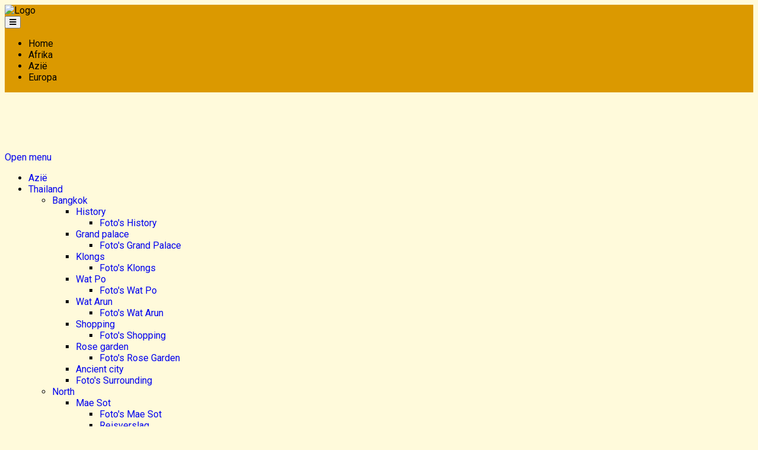

--- FILE ---
content_type: text/html; charset=utf-8
request_url: http://tw-reizen.opinter.net/index.php/indonesia/java/bogor
body_size: 14232
content:

<!DOCTYPE html>
<html xmlns="//www.w3.org/1999/xhtml" xml:lang="nl-nl" lang="nl-nl" dir="ltr">
<head>
	<meta name="viewport" content="width=device-width, initial-scale=1">


<link href='//fonts.googleapis.com/css?family=Source+Sans+Pro:200,300,400,600,700,900,200italic,300italic,400italic,600italic,700italic,900italic|Dosis:200,300,400,500,600,700,800|Abel|Droid+Sans:400,700|Lato:100,300,400,700,900,100italic,300italic,400italic,700italic,900italic|Lora:400,700,400italic,700italic|PT+Sans:400,700,400italic,700italic|PT+Sans+Narrow:400,700|Quicksand:300,400,700|Ubuntu:300,400,500,700,300italic,400italic,500italic,700italic|Lobster|Ubuntu+Condensed|Oxygen:400,300,700|Oswald:700,400,300|Open+Sans+Condensed:300,700,300italic|Roboto+Condensed:300italic,400italic,700italic,400,700,300|Open+Sans:300italic,400italic,600italic,700italic,800italic,800,700,400,600,300|Prosto+One|Francois+One|Comfortaa:700,300,400|Raleway:300,600,900,500,400,100,800,200,700|Roboto:300,700,500italic,900,300italic,400italic,900italic,100italic,100,500,400,700italic|Roboto+Slab:300,700,100,400|Share:700,700italic,400italic,400' rel='stylesheet' type='text/css'
>
<link href="//maxcdn.bootstrapcdn.com/font-awesome/4.7.0/css/font-awesome.min.css" rel="stylesheet">



 
 <link rel="shortcut icon" href="/images/Images/Diversen/logoTW.png"/>

 


 <meta charset="utf-8">
	<meta name="author" content="Super User">
	<meta name="generator" content="Joomla! - Open Source Content Management">
	<title>Bogor</title>
	<link href="/templates/os-basetemplate/favicon.ico" rel="icon" type="image/vnd.microsoft.icon">
<link href="/media/vendor/joomla-custom-elements/css/joomla-alert.min.css?0.4.1" rel="stylesheet">
	<link href="/media/plg_system_jcemediabox/css/jcemediabox.min.css?7d30aa8b30a57b85d658fcd54426884a" rel="stylesheet">
	<link href="/templates/os-basetemplate/bootstrap/css/bootstrap.css" rel="stylesheet">
	<link href="/templates/os-basetemplate/css/old_bootstrap_colums.css" rel="stylesheet">
	<link href="/templates/os-basetemplate/css/style.css" rel="stylesheet">
	<link href="/templates/os-basetemplate/css/os_pages.css" rel="stylesheet">
	<link href="/modules/mod_maximenuck/themes/custom/css/maximenuck_maximenuck234.css" rel="stylesheet">
	<link href="/modules/mod_ariimageslider/mod_ariimageslider/js/themes/nivo-slider.css" rel="stylesheet">
	<link href="/modules/mod_ariimageslider/mod_ariimageslider/js/themes/default/style.css" rel="stylesheet">
	<style>#ais_188_wrapper{max-width:100%;}#ais_188{width:100%;height:auto;}.ari-image-slider-loading #ais_188{height:100px;}</style>
<script src="/media/mod_menu/js/menu.min.js?806ece" type="module"></script>
	<script src="/media/vendor/jquery/js/jquery.min.js?3.7.1"></script>
	<script src="/media/legacy/js/jquery-noconflict.min.js?504da4"></script>
	<script type="application/json" class="joomla-script-options new">{"joomla.jtext":{"ERROR":"Fout","MESSAGE":"Bericht","NOTICE":"Attentie","WARNING":"Waarschuwing","JCLOSE":"Sluiten","JOK":"Ok","JOPEN":"Open"},"system.paths":{"root":"","rootFull":"http:\/\/www.tw-reizen.opinter.net\/","base":"","baseFull":"http:\/\/www.tw-reizen.opinter.net\/"},"csrf.token":"458ac1f9aab518b251f9f9a6419eccb1","plg_system_schedulerunner":{"interval":300}}</script>
	<script src="/media/system/js/core.min.js?a3d8f8"></script>
	<script src="/media/system/js/messages.min.js?9a4811" type="module"></script>
	<script src="/media/plg_system_schedulerunner/js/run-schedule.min.js?229d3b" type="module"></script>
	<script src="/media/plg_system_jcemediabox/js/jcemediabox.min.js?7d30aa8b30a57b85d658fcd54426884a"></script>
	<script src="/templates/os-basetemplate/javascript/jQuerOs-2.2.4.min.js"></script>
	<script src="/templates/os-basetemplate/bootstrap/js/bootstrapOS.js"></script>
	<script src="/templates/os-basetemplate/javascript/custom.js"></script>
	<script src="/modules/mod_maximenuck/assets/maximenuck.min.js?ver=10.1.11"></script>
	<script src="/modules/mod_ariimageslider/mod_ariimageslider/js/jquery.nivo.slider.js"></script>
	<script type="application/ld+json">{"@context":"https://schema.org","@graph":[{"@type":"Organization","@id":"http://www.tw-reizen.opinter.net/#/schema/Organization/base","name":" © TW reizen","url":"http://www.tw-reizen.opinter.net/"},{"@type":"WebSite","@id":"http://www.tw-reizen.opinter.net/#/schema/WebSite/base","url":"http://www.tw-reizen.opinter.net/","name":" © TW reizen","publisher":{"@id":"http://www.tw-reizen.opinter.net/#/schema/Organization/base"}},{"@type":"WebPage","@id":"http://www.tw-reizen.opinter.net/#/schema/WebPage/base","url":"http://tw-reizen.opinter.net/index.php/indonesia/java/bogor","name":"Bogor","isPartOf":{"@id":"http://www.tw-reizen.opinter.net/#/schema/WebSite/base"},"about":{"@id":"http://www.tw-reizen.opinter.net/#/schema/Organization/base"},"inLanguage":"nl-NL"},{"@type":"Article","@id":"http://www.tw-reizen.opinter.net/#/schema/com_content/article/61","name":"Bogor","headline":"Bogor","inLanguage":"nl-NL","isPartOf":{"@id":"http://www.tw-reizen.opinter.net/#/schema/WebPage/base"}}]}</script>
	<script>jQuery(document).ready(function(){WfMediabox.init({"base":"\/","theme":"standard","width":"","height":"","lightbox":0,"shadowbox":0,"icons":1,"overlay":1,"overlay_opacity":0.8,"overlay_color":"#000000","transition_speed":500,"close":2,"labels":{"close":"Close","next":"Next","previous":"Previous","cancel":"Cancel","numbers":"{{numbers}}","numbers_count":"{{current}} of {{total}}","download":"Download"},"swipe":true,"expand_on_click":true});});</script>
	<script>jQuerOs=jQuerOs.noConflict();</script>
	<script>jQuery(document).ready(function(){new Maximenuck('#maximenuck234', {fxtransition : 'linear',dureeIn : 0,dureeOut : 500,menuID : 'maximenuck234',testoverflow : '0',orientation : 'horizontal',behavior : 'mouseover',opentype : 'open',fxdirection : 'normal',directionoffset1 : '30',directionoffset2 : '30',showactivesubitems : '0',ismobile : 0,menuposition : '0',effecttype : 'dropdown',topfixedeffect : '1',topfixedoffset : '',topfixedoffsetboth : '0',clickclose : '0',closeclickoutside : '0',clicktoggler : '0',fxduration : 500});});</script>
	<script>jQuery(document).ready(function() { var $ = window.jQueryNivoSlider || jQuery; var opts = {"controlNav":false,"keyboardNav":false,"pauseOnHover":false,"directionNav":false,"directionNavHide":false,"responsive":true}; $("#ais_188").nivoSlider(opts); });</script>
	<!--[if IE]><link rel="stylesheet" href="/modules/mod_ariimageslider/mod_ariimageslider/js/themes/nivo-slider.ie.css" type="text/css" /><![endif]-->
	<!--[if lt IE 7]><link rel="stylesheet" href="/modules/mod_ariimageslider/mod_ariimageslider/js/themes/default/style.ie6.css" type="text/css" /><![endif]-->
	<!--[if IE]><link rel="stylesheet" href="/modules/mod_ariimageslider/mod_ariimageslider/js/themes/default/style.ie.css" type="text/css" /><![endif]-->
	<!--[if lt IE 8]><style type="text/css">BODY #ais_188_wrapper,BODY #ais_188{width:100px;height:100px;}</style><![endif]-->






<!--[if IE 7]> <link type="text/css" rel="stylesheet" href="/templates/os-basetemplate/css/style_ie7.css" /> <![endif]-->
<!--[if IE 8]> <link type="text/css" rel="stylesheet" href="/templates/os-basetemplate/css/style_ie8.css" /> <![endif]-->
<!--[if IE 9]> <link type="text/css" rel="stylesheet" href="/templates/os-basetemplate/css/style_ie9.css" /> <![endif]-->







<style>


body {
    font-family:"Roboto";
    background-color:#fffadb;


	
    background-image: url('/templates/os-basetemplate/images/');

	


	



    color: ;
}

a {
    color:;
    text-decoration:none;
    font-family:"Roboto";
}
a:hover {
    color:;
    text-decoration:none;
}




h1 {
	font-family:"Roboto";
	color:;
	font-size: 32px;
	font-weight: 500;
	text-transform: none;
	text-align: Inherit;
}



h2 {
	font-family:"Roboto";
	color:;
	font-size: 28px;
	font-weight: 500;
	text-transform: none;
	text-align: Inherit;
}



h3 {
	font-family:"Roboto";
	color:;
	font-size: 24px;
	font-weight: 500;
	text-transform: none;
	text-align: Inherit;
}



h4 {
	font-family:"Roboto";
	color:;
	font-size: 20px;
	font-weight: 500;
	text-transform: none;
	text-align: Inherit;
}



h5 {
	font-family:"Roboto";
	color:;
	font-size: 18px;
	font-weight: 500;
	text-transform: none;
	text-align: Inherit;
}



h6 {
	font-family:"Roboto";
	color:;
	font-size: 16px;
	font-weight: 500;
	text-transform: none;
	text-align: Inherit;
}








       .header{

       		       	background-color:#db9900;

			
		       	background-image: url('/templates/os-basetemplate/images/');

	       	
	       	
	       	position: relative;
	       	overflow: hidden;

	       	

	    
		
       }


		
		.header>*{
			position: relative;
		    z-index: 1;
		}

		.header:after{
			content: '';
			position: absolute;
			width: 100%;
			height: 100%;
			left: 0;
			right: 0;
			top: 0;
			bottom: 0;
			background-color: #db9900;	
			z-index: 0;
						-ms-filter:progid:DXImageTransform.Microsoft.Alpha(opacity= 100 );
			filter:progid:DXImageTransform.Microsoft.Alpha(opacity= 100 );
			-moz-opacity: 1;
			-khtml-opacity: 1;
			opacity: 1;
		}

		

		
		
					.header a {
			color:#000000;
			text-decoration:none;
			}
			.header a:hover {
			color:#ff0000;
			text-decoration:none;
			}
		
		
			
			
		
			
			
		
			
			
		
			
			
		
			
			
		
			
			
		



       .central_content{

       		       	background-color:#fffadb;

			
		       	background-image: url('/templates/os-basetemplate/images/');

	       	
	       	

	    
		
       }


		
		
		
		
			
			
		
			
			
		
			
			
		
			
			
		
			
			
		
			
			
		



       .footer{

       		       	background-color:#db9900;

			
		       	background-image: url('/templates/os-basetemplate/images/');

	       	
	       	
	       	position: relative;
	       	overflow: hidden;

	       	

	    
		
       }


		
		.footer>*{
			position: relative;
		    z-index: 1;
		}

		.footer:after{
			content: '';
			position: absolute;
			width: 100%;
			height: 100%;
			left: 0;
			right: 0;
			top: 0;
			bottom: 0;
			background-color: #db9900;	
			z-index: 0;
						-ms-filter:progid:DXImageTransform.Microsoft.Alpha(opacity= 100 );
			filter:progid:DXImageTransform.Microsoft.Alpha(opacity= 100 );
			-moz-opacity: 1;
			-khtml-opacity: 1;
			opacity: 1;
		}

		

		
		
		
		
			
			
		
			
			
		
			
			
		
			
			
		
			
			
		
			
			
		







	/*._custom_1  Style  */


	._custom_1{
		background-color: ;
	}

	._custom_1.nav li.parent ul{
		background-color: ;
	}

	._custom_1 li a:hover,
	._custom_1 li .nav-header:hover{
		background-color: ;
	}

	._custom_1 li a,
	._custom_1 li .nav-header{
		font-family:"Roboto";
	}

	._custom_1 >li >a,
	._custom_1 >li >.nav-header {
		color:;
		text-decoration:none;
		font-weight: 400 ;
		font-size: 16px ;
		text-transform: none;
	}

	._custom_1 >li >a:hover,
	._custom_1 >li >.nav-header:hover {
		color:;
		text-decoration:none;
	}

		/*Drop Menu Item Style*/

		._custom_1 ul li a,
		._custom_1 ul li .nav-header {
			color: !important;
			text-decoration:none;
			font-weight: 400 ;
			font-size: 16px ;
			text-transform: none;
		}

		._custom_1 ul li a:hover,
		._custom_1 ul li .nav-header:hover {
			color: !important;
			text-decoration:none;
		}


		/*End Drop Menu Item Style*/

	/*End ._custom_1  Style  */





	/*._custom_2  Style  */


	._custom_2{
		background-color: ;
	}

	._custom_2.nav li.parent ul{
		background-color: ;
	}

	._custom_2 li a:hover,
	._custom_2 li .nav-header:hover{
		background-color: ;
	}

	._custom_2 li a,
	._custom_2 li .nav-header{
		font-family:"Roboto";
	}

	._custom_2 >li >a,
	._custom_2 >li >.nav-header {
		color:;
		text-decoration:none;
		font-weight: 400 ;
		font-size: 16px ;
		text-transform: none;
	}

	._custom_2 >li >a:hover,
	._custom_2 >li >.nav-header:hover {
		color:;
		text-decoration:none;
	}

		/*Drop Menu Item Style*/

		._custom_2 ul li a,
		._custom_2 ul li .nav-header {
			color: !important;
			text-decoration:none;
			font-weight: 400 ;
			font-size: 16px ;
			text-transform: none;
		}

		._custom_2 ul li a:hover,
		._custom_2 ul li .nav-header:hover {
			color: !important;
			text-decoration:none;
		}


		/*End Drop Menu Item Style*/

	/*End ._custom_2  Style  */














.soc_icons_box ul li a {
	font-size:18px;
}




































































#logo img{

	
	width: 60px;

	
	
	height: 30px;

	

}

</style>
	






<style>

#preloader {
  position: fixed;
  top:0;
  left:0;
  right:0;
  bottom: 0;
  z-index: 999999;
  width:100%;
  height: 100%;
  background-color: ;


  
	}


.os-spinner {
  position: relative;
  margin: 40vh auto;
}


		.os-spinner {
		width: 40px;
		height: 40px;
		background-color:;
		-webkit-animation: sk-rotateplane 1.2s infinite ease-in-out;
		animation: sk-rotateplane 1.2s infinite ease-in-out;
		}

		@-webkit-keyframes sk-rotateplane {
			0% { -webkit-transform: perspective(120px) }
			50% { -webkit-transform: perspective(120px) rotateY(180deg) }
			100% { -webkit-transform: perspective(120px) rotateY(180deg)  rotateX(180deg) }
		}

		@keyframes sk-rotateplane {
			0% { 
			transform: perspective(120px) rotateX(0deg) rotateY(0deg);
			-webkit-transform: perspective(120px) rotateX(0deg) rotateY(0deg) 
			} 50% { 
			transform: perspective(120px) rotateX(-180.1deg) rotateY(0deg);
			-webkit-transform: perspective(120px) rotateX(-180.1deg) rotateY(0deg) 
			} 100% { 
			transform: perspective(120px) rotateX(-180deg) rotateY(-179.9deg);
			-webkit-transform: perspective(120px) rotateX(-180deg) rotateY(-179.9deg);
			}
		}
	</style>	



<script>

(function ($){

    $(window).on('load', function () {
        var preloader = $('#preloader'),
            spinner   = preloader.find('.os-spinner');
        spinner.fadeOut();
        preloader.delay(350).fadeOut('slow');
    });

})(jQuerOs);

</script>
	

</head>

<body>


<!--==============================================
=            preloader html structure            =
===============================================-->

<div id="preloader">
		<div class="os-spinner">
		  <div class="rect1"></div>
		  <div class="rect2"></div>
		  <div class="rect3"></div>
		  <div class="rect4"></div>
		  <div class="rect5"></div>
		</div>
	</div>	

<!--====  End of preloader html structure  ====-->


	
	<div class="header">
		<div id="header" class="container">

			<div  class="row">
								  
				</div>

			    
			    <div class="row">
					<div class="col-lg-2 col-md-2 col-sm-12 col-xs-12">
												    <div id="logo">
							  <a href="/index.php">
							      <img src="/images/Images/Diversen/logoTW.png" alt="Logo" />
							  </a>
						    </div>
											</div>
								    <div class="main_menu col-lg-8 col-md-8 col-sm-12 col-xs-12">
						<nav id="site-navigation-main" class="navbar" role="navigation">
							<div class="navbar-header">
						      <button type="button" class="navbar-toggle" data-toggle="collapse_os" data-target="#main-navbar-collapse">
						        <i class="fa fa-bars"></i>
							        						      </button>
						    </div>
							<div id="main-navbar-collapse" class="collapse_os navbar-collapse">
								<div class="moduletable _menu">
        <ul class="mod-menu mod-list nav ">
<li class="nav-item item-101 default"><a href="/index.php" >Home</a></li><li class="nav-item item-134"><a href="/index.php/travel-africa" >Afrika</a></li><li class="nav-item item-113"><a href="/index.php/travel-asia" >Azië</a></li><li class="nav-item item-133"><a href="/index.php/travel-europe" >Europa</a></li></ul>
</div>

							</div>
						</nav><!-- #site-navigation -->
				    </div>
											    </div>
			</div> <!--id header-->
		 </div> <!--class header-->

		 <div class="container"><div><div id="system-message-container" aria-live="polite"></div>
</div></div>


<div id="wrapper">

 					<div class="row slider-row">
				<div class="col-lg-12 col-md-12 col-sm-12 col-xs-12">
					<div class="moduletable ">
        <div id="ais_188_wrapper" class="ari-image-slider-wrapper ari-image-slider-loading ari-is-theme-default">
	<div id="ais_188" class="ari-image-slider nivoSlider">
						<a href="/images/ariimageslider/slide1.jpg" target="_parent">
				<img src="/images/ariimageslider/slide1.jpg" alt="" title="" class="imageslider-item" width="940" height="394" />
					</a>
								<a href="/images/ariimageslider/slide2.jpg" target="_parent">
				<img src="/images/ariimageslider/slide2.jpg" alt="" title="" class="imageslider-item" width="940" height="394" style="display:none" />
					</a>
								<a href="/images/ariimageslider/slide3.jpg" target="_parent">
				<img src="/images/ariimageslider/slide3.jpg" alt="" title="" class="imageslider-item" width="940" height="394" style="display:none" />
					</a>
								<a href="/images/ariimageslider/slide4.jpg" target="_parent">
				<img src="/images/ariimageslider/slide4.jpg" alt="" title="" class="imageslider-item" width="940" height="394" style="display:none" />
					</a>
								<a href="/images/ariimageslider/slide5.jpg" target="_parent">
				<img src="/images/ariimageslider/slide5.jpg" alt="" title="" class="imageslider-item" width="940" height="394" style="display:none" />
					</a>
								<a href="/images/ariimageslider/slide6.jpg" target="_parent">
				<img src="/images/ariimageslider/slide6.jpg" alt="" title="" class="imageslider-item" width="940" height="394" style="display:none" />
					</a>
								<a href="/images/ariimageslider/slide7.jpg" target="_parent">
				<img src="/images/ariimageslider/slide7.jpg" alt="" title="" class="imageslider-item" width="940" height="394" style="display:none" />
					</a>
								<a href="/images/ariimageslider/slide8.jpg" target="_parent">
				<img src="/images/ariimageslider/slide8.jpg" alt="" title="" class="imageslider-item" width="940" height="394" style="display:none" />
					</a>
								<a href="/images/ariimageslider/slide9.jpg" target="_parent">
				<img src="/images/ariimageslider/slide9.jpg" alt="" title="" class="imageslider-item" width="940" height="394" style="display:none" />
					</a>
								<a href="/images/ariimageslider/slidea.jpg" target="_parent">
				<img src="/images/ariimageslider/slidea.jpg" alt="" title="" class="imageslider-item" width="940" height="394" style="display:none" />
					</a>
				
	</div>
	</div></div>

					
				</div>
			</div>
	    
	    			<div class="container">
				<div class="row">
					<div class="col-lg-12 col-md-12 col-sm-12 col-xs-12">
						<div class="moduletable ">
        <!-- debut Maximenu CK -->
	<div class="maximenuckh ltr" id="maximenuck234" style="z-index:10;">
			<label for="maximenuck234-maximenumobiletogglerck" class="maximenumobiletogglericonck" style="display:none;">&#x2261;</label><a href="#" class="maximenuck-toggler-anchor" aria-label="Open menu" >Open menu</a><input id="maximenuck234-maximenumobiletogglerck" class="maximenumobiletogglerck" type="checkbox" style="display:none;"/>			<ul class=" maximenuck">
				<li data-level="1" class="maximenuck item663 first level1 " style="z-index : 12000;" ><a  data-hover="Azië" class="maximenuck " href="/index.php/asia" data-align="top"><span class="titreck"  data-hover="Azië"><span class="titreck-text"><span class="titreck-title">Azië</span></span></span></a>
		</li><li data-level="1" class="maximenuck item350 parent level1 " style="z-index : 11999;" ><a aria-haspopup="true"  data-hover="Thailand" class="maximenuck " href="/index.php/thailand" data-align="top"><span class="titreck"  data-hover="Thailand"><span class="titreck-text"><span class="titreck-title">Thailand</span></span></span></a>
	<div class="floatck" style=""><div class="maxidrop-main" style=""><div class="maximenuck2 first " >
	<ul class="maximenuck2"><li data-level="2" class="maximenuck item368 first parent level2 " style="z-index : 11998;" ><a aria-haspopup="true"  data-hover="Bangkok" class="maximenuck " href="/index.php/thailand/bangkok-thai" data-align="top"><span class="titreck"  data-hover="Bangkok"><span class="titreck-text"><span class="titreck-title">Bangkok</span></span></span></a>
	<div class="floatck" style=""><div class="maxidrop-main" style=""><div class="maximenuck2 first " >
	<ul class="maximenuck2"><li data-level="3" class="maximenuck item290 first parent level3 " style="z-index : 11997;" ><a aria-haspopup="true"  data-hover="History" class="maximenuck " href="/index.php/thailand/bangkok-thai/history-info" data-align="top"><span class="titreck"  data-hover="History"><span class="titreck-text"><span class="titreck-title">History</span></span></span></a>
	<div class="floatck" style=""><div class="maxidrop-main" style=""><div class="maximenuck2 first " >
	<ul class="maximenuck2"><li data-level="4" class="maximenuck item309 first last level4 " style="z-index : 11996;" ><a  data-hover="Foto's History" class="maximenuck " href="/index.php/thailand/bangkok-thai/history-info/history" data-align="top"><span class="titreck"  data-hover="Foto's History"><span class="titreck-text"><span class="titreck-title">Foto's History</span></span></span></a>
	</li>
	</ul>
	</div></div></div>
	</li><li data-level="3" class="maximenuck item291 parent level3 " style="z-index : 11995;" ><a aria-haspopup="true"  data-hover="Grand palace" class="maximenuck " href="/index.php/thailand/bangkok-thai/grand-palace-info" data-align="top"><span class="titreck"  data-hover="Grand palace"><span class="titreck-text"><span class="titreck-title">Grand palace</span></span></span></a>
	<div class="floatck" style=""><div class="maxidrop-main" style=""><div class="maximenuck2 first " >
	<ul class="maximenuck2"><li data-level="4" class="maximenuck item311 first last level4 " style="z-index : 11994;" ><a  data-hover="Foto's Grand Palace" class="maximenuck " href="/index.php/thailand/bangkok-thai/grand-palace-info/grand-palace" data-align="top"><span class="titreck"  data-hover="Foto's Grand Palace"><span class="titreck-text"><span class="titreck-title">Foto's Grand Palace</span></span></span></a>
	</li>
	</ul>
	</div></div></div>
	</li><li data-level="3" class="maximenuck item292 parent level3 " style="z-index : 11993;" ><a aria-haspopup="true"  data-hover="Klongs" class="maximenuck " href="/index.php/thailand/bangkok-thai/klongs-menu" data-align="top"><span class="titreck"  data-hover="Klongs"><span class="titreck-text"><span class="titreck-title">Klongs</span></span></span></a>
	<div class="floatck" style=""><div class="maxidrop-main" style=""><div class="maximenuck2 first " >
	<ul class="maximenuck2"><li data-level="4" class="maximenuck item312 first last level4 " style="z-index : 11992;" ><a  data-hover="Foto's Klongs" class="maximenuck " href="/index.php/thailand/bangkok-thai/klongs-menu/klongs" data-align="top"><span class="titreck"  data-hover="Foto's Klongs"><span class="titreck-text"><span class="titreck-title">Foto's Klongs</span></span></span></a>
	</li>
	</ul>
	</div></div></div>
	</li><li data-level="3" class="maximenuck item293 parent level3 " style="z-index : 11991;" ><a aria-haspopup="true"  data-hover="Wat Po" class="maximenuck " href="/index.php/thailand/bangkok-thai/wat-po" data-align="top"><span class="titreck"  data-hover="Wat Po"><span class="titreck-text"><span class="titreck-title">Wat Po</span></span></span></a>
	<div class="floatck" style=""><div class="maxidrop-main" style=""><div class="maximenuck2 first " >
	<ul class="maximenuck2"><li data-level="4" class="maximenuck item313 first last level4 " style="z-index : 11990;" ><a  data-hover="Foto's Wat Po" class="maximenuck " href="/index.php/thailand/bangkok-thai/wat-po/foto-s-wat-po" data-align="top"><span class="titreck"  data-hover="Foto's Wat Po"><span class="titreck-text"><span class="titreck-title">Foto's Wat Po</span></span></span></a>
	</li>
	</ul>
	</div></div></div>
	</li><li data-level="3" class="maximenuck item294 parent level3 " style="z-index : 11989;" ><a aria-haspopup="true"  data-hover="Wat Arun" class="maximenuck " href="/index.php/thailand/bangkok-thai/wat-arun" data-align="top"><span class="titreck"  data-hover="Wat Arun"><span class="titreck-text"><span class="titreck-title">Wat Arun</span></span></span></a>
	<div class="floatck" style=""><div class="maxidrop-main" style=""><div class="maximenuck2 first " >
	<ul class="maximenuck2"><li data-level="4" class="maximenuck item314 first last level4 " style="z-index : 11988;" ><a  data-hover="Foto's Wat Arun" class="maximenuck " href="/index.php/thailand/bangkok-thai/wat-arun/wat-arun" data-align="top"><span class="titreck"  data-hover="Foto's Wat Arun"><span class="titreck-text"><span class="titreck-title">Foto's Wat Arun</span></span></span></a>
	</li>
	</ul>
	</div></div></div>
	</li><li data-level="3" class="maximenuck item295 parent level3 " style="z-index : 11987;" ><a aria-haspopup="true"  data-hover="Shopping" class="maximenuck " href="/index.php/thailand/bangkok-thai/shopping" data-align="top"><span class="titreck"  data-hover="Shopping"><span class="titreck-text"><span class="titreck-title">Shopping</span></span></span></a>
	<div class="floatck" style=""><div class="maxidrop-main" style=""><div class="maximenuck2 first " >
	<ul class="maximenuck2"><li data-level="4" class="maximenuck item315 first last level4 " style="z-index : 11986;" ><a  data-hover="Foto's  Shopping" class="maximenuck " href="/index.php/thailand/bangkok-thai/shopping/shopping" data-align="top"><span class="titreck"  data-hover="Foto's  Shopping"><span class="titreck-text"><span class="titreck-title">Foto's  Shopping</span></span></span></a>
	</li>
	</ul>
	</div></div></div>
	</li><li data-level="3" class="maximenuck item296 parent level3 " style="z-index : 11985;" ><a aria-haspopup="true"  data-hover="Rose garden" class="maximenuck " href="/index.php/thailand/bangkok-thai/rose-garden" data-align="top"><span class="titreck"  data-hover="Rose garden"><span class="titreck-text"><span class="titreck-title">Rose garden</span></span></span></a>
	<div class="floatck" style=""><div class="maxidrop-main" style=""><div class="maximenuck2 first " >
	<ul class="maximenuck2"><li data-level="4" class="maximenuck item316 first last level4 " style="z-index : 11984;" ><a  data-hover="Foto's Rose Garden" class="maximenuck " href="/index.php/thailand/bangkok-thai/rose-garden/rose-garden" data-align="top"><span class="titreck"  data-hover="Foto's Rose Garden"><span class="titreck-text"><span class="titreck-title">Foto's Rose Garden</span></span></span></a>
	</li>
	</ul>
	</div></div></div>
	</li><li data-level="3" class="maximenuck item298 level3 " style="z-index : 11983;" ><a  data-hover="Ancient city" class="maximenuck " href="/index.php/thailand/bangkok-thai/ancient-city" data-align="top"><span class="titreck"  data-hover="Ancient city"><span class="titreck-text"><span class="titreck-title">Ancient city</span></span></span></a>
		</li><li data-level="3" class="maximenuck item317 last level3 " style="z-index : 11982;" ><a  data-hover="Foto's Surrounding " class="maximenuck " href="/index.php/thailand/bangkok-thai/surroundings" data-align="top"><span class="titreck"  data-hover="Foto's Surrounding "><span class="titreck-text"><span class="titreck-title">Foto's Surrounding </span></span></span></a>
	</li>
	</ul>
	</div></div></div>
	</li><li data-level="2" class="maximenuck item283 parent level2 " style="z-index : 11981;" ><a aria-haspopup="true"  data-hover="North" class="maximenuck " href="/index.php/thailand/north-thai" data-align="top"><span class="titreck"  data-hover="North"><span class="titreck-text"><span class="titreck-title">North</span></span></span></a>
	<div class="floatck" style=""><div class="maxidrop-main" style=""><div class="maximenuck2 first " >
	<ul class="maximenuck2"><li data-level="3" class="maximenuck item297 first parent level3 " style="z-index : 11980;" ><a aria-haspopup="true"  data-hover="Mae Sot" class="maximenuck " href="/index.php/thailand/north-thai/mae-sot" data-align="top"><span class="titreck"  data-hover="Mae Sot"><span class="titreck-text"><span class="titreck-title">Mae Sot</span></span></span></a>
	<div class="floatck" style=""><div class="maxidrop-main" style=""><div class="maximenuck2 first " >
	<ul class="maximenuck2"><li data-level="4" class="maximenuck item318 first level4 " style="z-index : 11979;" ><a  data-hover="Foto's Mae Sot" class="maximenuck " href="/index.php/thailand/north-thai/mae-sot/mae-sot-ph" data-align="top"><span class="titreck"  data-hover="Foto's Mae Sot"><span class="titreck-text"><span class="titreck-title">Foto's Mae Sot</span></span></span></a>
		</li><li data-level="4" class="maximenuck item330 last level4 " style="z-index : 11978;" ><a  data-hover="Reisverslag" class="maximenuck " href="/index.php/thailand/north-thai/mae-sot/mae-sot-tr" data-align="top"><span class="titreck"  data-hover="Reisverslag"><span class="titreck-text"><span class="titreck-title">Reisverslag</span></span></span></a>
	</li>
	</ul>
	</div></div></div>
	</li><li data-level="3" class="maximenuck item299 parent level3 " style="z-index : 11977;" ><a aria-haspopup="true"  data-hover="Mae Sariang" class="maximenuck " href="/index.php/thailand/north-thai/mae-sariang" data-align="top"><span class="titreck"  data-hover="Mae Sariang"><span class="titreck-text"><span class="titreck-title">Mae Sariang</span></span></span></a>
	<div class="floatck" style=""><div class="maxidrop-main" style=""><div class="maximenuck2 first " >
	<ul class="maximenuck2"><li data-level="4" class="maximenuck item320 first level4 " style="z-index : 11976;" ><a  data-hover="Foto's Mae Sariang" class="maximenuck " href="/index.php/thailand/north-thai/mae-sariang/mae-sariang-ph" data-align="top"><span class="titreck"  data-hover="Foto's Mae Sariang"><span class="titreck-text"><span class="titreck-title">Foto's Mae Sariang</span></span></span></a>
		</li><li data-level="4" class="maximenuck item331 last level4 " style="z-index : 11975;" ><a  data-hover="Reisverslag" class="maximenuck " href="/index.php/thailand/north-thai/mae-sariang/mae-sariang-tr" data-align="top"><span class="titreck"  data-hover="Reisverslag"><span class="titreck-text"><span class="titreck-title">Reisverslag</span></span></span></a>
	</li>
	</ul>
	</div></div></div>
	</li><li data-level="3" class="maximenuck item300 parent level3 " style="z-index : 11974;" ><a aria-haspopup="true"  data-hover="Mae Hong Son" class="maximenuck " href="/index.php/thailand/north-thai/mae-hong-son" data-align="top"><span class="titreck"  data-hover="Mae Hong Son"><span class="titreck-text"><span class="titreck-title">Mae Hong Son</span></span></span></a>
	<div class="floatck" style=""><div class="maxidrop-main" style=""><div class="maximenuck2 first " >
	<ul class="maximenuck2"><li data-level="4" class="maximenuck item321 first level4 " style="z-index : 11973;" ><a  data-hover="Foto's Mae Hong Song" class="maximenuck " href="/index.php/thailand/north-thai/mae-hong-son/mae-hong-son-ph" data-align="top"><span class="titreck"  data-hover="Foto's Mae Hong Song"><span class="titreck-text"><span class="titreck-title">Foto's Mae Hong Song</span></span></span></a>
		</li><li data-level="4" class="maximenuck item332 last level4 " style="z-index : 11972;" ><a  data-hover="Reisverslag" class="maximenuck " href="/index.php/thailand/north-thai/mae-hong-son/mae-hong-son-r" data-align="top"><span class="titreck"  data-hover="Reisverslag"><span class="titreck-text"><span class="titreck-title">Reisverslag</span></span></span></a>
	</li>
	</ul>
	</div></div></div>
	</li><li data-level="3" class="maximenuck item301 parent level3 " style="z-index : 11971;" ><a aria-haspopup="true"  data-hover="Doi Chiang Dao" class="maximenuck " href="/index.php/thailand/north-thai/doi-chiang-dao" data-align="top"><span class="titreck"  data-hover="Doi Chiang Dao"><span class="titreck-text"><span class="titreck-title">Doi Chiang Dao</span></span></span></a>
	<div class="floatck" style=""><div class="maxidrop-main" style=""><div class="maximenuck2 first " >
	<ul class="maximenuck2"><li data-level="4" class="maximenuck item322 first level4 " style="z-index : 11970;" ><a  data-hover="Foto's Doi Chiang Dao" class="maximenuck " href="/index.php/thailand/north-thai/doi-chiang-dao/doi-chiang-dao-ph" data-align="top"><span class="titreck"  data-hover="Foto's Doi Chiang Dao"><span class="titreck-text"><span class="titreck-title">Foto's Doi Chiang Dao</span></span></span></a>
		</li><li data-level="4" class="maximenuck item333 last level4 " style="z-index : 11969;" ><a  data-hover="Reisverslag" class="maximenuck " href="/index.php/thailand/north-thai/doi-chiang-dao/doi-chiang-dao-tr" data-align="top"><span class="titreck"  data-hover="Reisverslag"><span class="titreck-text"><span class="titreck-title">Reisverslag</span></span></span></a>
	</li>
	</ul>
	</div></div></div>
	</li><li data-level="3" class="maximenuck item302 parent level3 " style="z-index : 11968;" ><a aria-haspopup="true"  data-hover="Pai" class="maximenuck " href="/index.php/thailand/north-thai/pai" data-align="top"><span class="titreck"  data-hover="Pai"><span class="titreck-text"><span class="titreck-title">Pai</span></span></span></a>
	<div class="floatck" style=""><div class="maxidrop-main" style=""><div class="maximenuck2 first " >
	<ul class="maximenuck2"><li data-level="4" class="maximenuck item323 first level4 " style="z-index : 11967;" ><a  data-hover="Foto's Pai" class="maximenuck " href="/index.php/thailand/north-thai/pai/pai-ph" data-align="top"><span class="titreck"  data-hover="Foto's Pai"><span class="titreck-text"><span class="titreck-title">Foto's Pai</span></span></span></a>
		</li><li data-level="4" class="maximenuck item334 last level4 " style="z-index : 11966;" ><a  data-hover="Reisverslag" class="maximenuck " href="/index.php/thailand/north-thai/pai/pai-tr" data-align="top"><span class="titreck"  data-hover="Reisverslag"><span class="titreck-text"><span class="titreck-title">Reisverslag</span></span></span></a>
	</li>
	</ul>
	</div></div></div>
	</li><li data-level="3" class="maximenuck item303 parent level3 " style="z-index : 11965;" ><a aria-haspopup="true"  data-hover="Chiang Mai" class="maximenuck " href="/index.php/thailand/north-thai/chiang-mai" data-align="top"><span class="titreck"  data-hover="Chiang Mai"><span class="titreck-text"><span class="titreck-title">Chiang Mai</span></span></span></a>
	<div class="floatck" style=""><div class="maxidrop-main" style=""><div class="maximenuck2 first " >
	<ul class="maximenuck2"><li data-level="4" class="maximenuck item324 first level4 " style="z-index : 11964;" ><a  data-hover="Foto's Chiang Mai" class="maximenuck " href="/index.php/thailand/north-thai/chiang-mai/chiang-mai-ph" data-align="top"><span class="titreck"  data-hover="Foto's Chiang Mai"><span class="titreck-text"><span class="titreck-title">Foto's Chiang Mai</span></span></span></a>
		</li><li data-level="4" class="maximenuck item335 last level4 " style="z-index : 11963;" ><a  data-hover="Reisverslag" class="maximenuck " href="/index.php/thailand/north-thai/chiang-mai/chiang-mai-tr" data-align="top"><span class="titreck"  data-hover="Reisverslag"><span class="titreck-text"><span class="titreck-title">Reisverslag</span></span></span></a>
	</li>
	</ul>
	</div></div></div>
	</li><li data-level="3" class="maximenuck item304 parent level3 " style="z-index : 11962;" ><a aria-haspopup="true"  data-hover="Chiang Rai" class="maximenuck " href="/index.php/thailand/north-thai/chiang-rai" data-align="top"><span class="titreck"  data-hover="Chiang Rai"><span class="titreck-text"><span class="titreck-title">Chiang Rai</span></span></span></a>
	<div class="floatck" style=""><div class="maxidrop-main" style=""><div class="maximenuck2 first " >
	<ul class="maximenuck2"><li data-level="4" class="maximenuck item325 first level4 " style="z-index : 11961;" ><a  data-hover="Foto's Chiang Rai" class="maximenuck " href="/index.php/thailand/north-thai/chiang-rai/chiang-rai-ph" data-align="top"><span class="titreck"  data-hover="Foto's Chiang Rai"><span class="titreck-text"><span class="titreck-title">Foto's Chiang Rai</span></span></span></a>
		</li><li data-level="4" class="maximenuck item336 last level4 " style="z-index : 11960;" ><a  data-hover="Reisverslag" class="maximenuck " href="/index.php/thailand/north-thai/chiang-rai/chiang-rai-tr" data-align="top"><span class="titreck"  data-hover="Reisverslag"><span class="titreck-text"><span class="titreck-title">Reisverslag</span></span></span></a>
	</li>
	</ul>
	</div></div></div>
	</li><li data-level="3" class="maximenuck item305 parent level3 " style="z-index : 11959;" ><a aria-haspopup="true"  data-hover="Golden triangle" class="maximenuck " href="/index.php/thailand/north-thai/golden-triangle" data-align="top"><span class="titreck"  data-hover="Golden triangle"><span class="titreck-text"><span class="titreck-title">Golden triangle</span></span></span></a>
	<div class="floatck" style=""><div class="maxidrop-main" style=""><div class="maximenuck2 first " >
	<ul class="maximenuck2"><li data-level="4" class="maximenuck item326 first level4 " style="z-index : 11958;" ><a  data-hover="Foto's Golden triangle" class="maximenuck " href="/index.php/thailand/north-thai/golden-triangle/golden-triangle-ph" data-align="top"><span class="titreck"  data-hover="Foto's Golden triangle"><span class="titreck-text"><span class="titreck-title">Foto's Golden triangle</span></span></span></a>
		</li><li data-level="4" class="maximenuck item337 last level4 " style="z-index : 11957;" ><a  data-hover="Reisverslag" class="maximenuck " href="/index.php/thailand/north-thai/golden-triangle/golden-triangle-td" data-align="top"><span class="titreck"  data-hover="Reisverslag"><span class="titreck-text"><span class="titreck-title">Reisverslag</span></span></span></a>
	</li>
	</ul>
	</div></div></div>
	</li><li data-level="3" class="maximenuck item307 parent level3 " style="z-index : 11956;" ><a aria-haspopup="true"  data-hover="Sukhotai" class="maximenuck " href="/index.php/thailand/north-thai/sukhotai" data-align="top"><span class="titreck"  data-hover="Sukhotai"><span class="titreck-text"><span class="titreck-title">Sukhotai</span></span></span></a>
	<div class="floatck" style=""><div class="maxidrop-main" style=""><div class="maximenuck2 first " >
	<ul class="maximenuck2"><li data-level="4" class="maximenuck item328 first level4 " style="z-index : 11955;" ><a  data-hover="Foto's Sukhotai" class="maximenuck " href="/index.php/thailand/north-thai/sukhotai/sukhotai-ph" data-align="top"><span class="titreck"  data-hover="Foto's Sukhotai"><span class="titreck-text"><span class="titreck-title">Foto's Sukhotai</span></span></span></a>
		</li><li data-level="4" class="maximenuck item339 last level4 " style="z-index : 11954;" ><a  data-hover="Reisverslag" class="maximenuck " href="/index.php/thailand/north-thai/sukhotai/sukhothai-tr" data-align="top"><span class="titreck"  data-hover="Reisverslag"><span class="titreck-text"><span class="titreck-title">Reisverslag</span></span></span></a>
	</li>
	</ul>
	</div></div></div>
	</li><li data-level="3" class="maximenuck item306 parent last level3 " style="z-index : 11953;" ><a aria-haspopup="true"  data-hover="Phitsanulok" class="maximenuck " href="/index.php/thailand/north-thai/phitsanulok" data-align="top"><span class="titreck"  data-hover="Phitsanulok"><span class="titreck-text"><span class="titreck-title">Phitsanulok</span></span></span></a>
	<div class="floatck" style=""><div class="maxidrop-main" style=""><div class="maximenuck2 first " >
	<ul class="maximenuck2"><li data-level="4" class="maximenuck item327 first level4 " style="z-index : 11952;" ><a  data-hover="Foto's Phitsanulok" class="maximenuck " href="/index.php/thailand/north-thai/phitsanulok/phitsanulok-ph" data-align="top"><span class="titreck"  data-hover="Foto's Phitsanulok"><span class="titreck-text"><span class="titreck-title">Foto's Phitsanulok</span></span></span></a>
		</li><li data-level="4" class="maximenuck item338 last level4 " style="z-index : 11951;" ><a  data-hover="Reisverslag" class="maximenuck " href="/index.php/thailand/north-thai/phitsanulok/phitsanulok-tr" data-align="top"><span class="titreck"  data-hover="Reisverslag"><span class="titreck-text"><span class="titreck-title">Reisverslag</span></span></span></a>
	</li>
	</ul>
	</div></div></div>
	</li>
	</ul>
	</div></div></div>
	</li><li data-level="2" class="maximenuck item284 parent level2 " style="z-index : 11950;" ><a aria-haspopup="true"  data-hover="Northeast" class="maximenuck " href="/index.php/thailand/northeast" data-align="top"><span class="titreck"  data-hover="Northeast"><span class="titreck-text"><span class="titreck-title">Northeast</span></span></span></a>
	<div class="floatck" style=""><div class="maxidrop-main" style=""><div class="maximenuck2 first " >
	<ul class="maximenuck2"><li data-level="3" class="maximenuck item376 first level3 " style="z-index : 11949;" ><a  data-hover="Amnat Charoen" class="maximenuck " href="/index.php/thailand/northeast/amnat-charoen" data-align="top"><span class="titreck"  data-hover="Amnat Charoen"><span class="titreck-text"><span class="titreck-title">Amnat Charoen</span></span></span></a>
		</li><li data-level="3" class="maximenuck item377 parent level3 " style="z-index : 11948;" ><a aria-haspopup="true"  data-hover="Khorat (Nakhon Ratchasima)" class="maximenuck " href="/index.php/thailand/northeast/khorat-nakhon-ratchasima" data-align="top"><span class="titreck"  data-hover="Khorat (Nakhon Ratchasima)"><span class="titreck-text"><span class="titreck-title">Khorat (Nakhon Ratchasima)</span></span></span></a>
	<div class="floatck" style=""><div class="maxidrop-main" style=""><div class="maximenuck2 first " >
	<ul class="maximenuck2"><li data-level="4" class="maximenuck item387 first level4 " style="z-index : 11947;" ><a  data-hover="Foto's Khorat (Nakhon Ratchasima) (1999)" class="maximenuck " href="/index.php/thailand/northeast/khorat-nakhon-ratchasima/foto-s-khorat-nakhon-ratchasima-1999" data-align="top"><span class="titreck"  data-hover="Foto's Khorat (Nakhon Ratchasima) (1999)"><span class="titreck-text"><span class="titreck-title">Foto's Khorat (Nakhon Ratchasima) (1999)</span></span></span></a>
		</li><li data-level="4" class="maximenuck item395 last level4 " style="z-index : 11946;" ><a  data-hover="Reisverslag (1999)" class="maximenuck " href="/index.php/thailand/northeast/khorat-nakhon-ratchasima/khorat-nakhon-ratchasima-tl" data-align="top"><span class="titreck"  data-hover="Reisverslag (1999)"><span class="titreck-text"><span class="titreck-title">Reisverslag (1999)</span></span></span></a>
	</li>
	</ul>
	</div></div></div>
	</li><li data-level="3" class="maximenuck item378 parent level3 " style="z-index : 11945;" ><a aria-haspopup="true"  data-hover="Mukdahan" class="maximenuck " href="/index.php/thailand/northeast/mukdahan" data-align="top"><span class="titreck"  data-hover="Mukdahan"><span class="titreck-text"><span class="titreck-title">Mukdahan</span></span></span></a>
	<div class="floatck" style=""><div class="maxidrop-main" style=""><div class="maximenuck2 first " >
	<ul class="maximenuck2"><li data-level="4" class="maximenuck item388 first level4 " style="z-index : 11944;" ><a  data-hover="Foto's Mukdahan (1999)" class="maximenuck " href="/index.php/thailand/northeast/mukdahan/foto-s-mukdahan-1999" data-align="top"><span class="titreck"  data-hover="Foto's Mukdahan (1999)"><span class="titreck-text"><span class="titreck-title">Foto's Mukdahan (1999)</span></span></span></a>
		</li><li data-level="4" class="maximenuck item396 last level4 " style="z-index : 11943;" ><a  data-hover="Reisverslag (1999)" class="maximenuck " href="/index.php/thailand/northeast/mukdahan/tl-2" data-align="top"><span class="titreck"  data-hover="Reisverslag (1999)"><span class="titreck-text"><span class="titreck-title">Reisverslag (1999)</span></span></span></a>
	</li>
	</ul>
	</div></div></div>
	</li><li data-level="3" class="maximenuck item379 parent level3 " style="z-index : 11942;" ><a aria-haspopup="true"  data-hover="Nakhon Phanon" class="maximenuck " href="/index.php/thailand/northeast/nakhon-phanon" data-align="top"><span class="titreck"  data-hover="Nakhon Phanon"><span class="titreck-text"><span class="titreck-title">Nakhon Phanon</span></span></span></a>
	<div class="floatck" style=""><div class="maxidrop-main" style=""><div class="maximenuck2 first " >
	<ul class="maximenuck2"><li data-level="4" class="maximenuck item389 first level4 " style="z-index : 11941;" ><a  data-hover="Foto's Nakhon Phanom (1999)" class="maximenuck " href="/index.php/thailand/northeast/nakhon-phanon/foto-s-nakhon-phanom-1999" data-align="top"><span class="titreck"  data-hover="Foto's Nakhon Phanom (1999)"><span class="titreck-text"><span class="titreck-title">Foto's Nakhon Phanom (1999)</span></span></span></a>
		</li><li data-level="4" class="maximenuck item397 last level4 " style="z-index : 11940;" ><a  data-hover="Reisverslag (1999)" class="maximenuck " href="/index.php/thailand/northeast/nakhon-phanon/tl-3" data-align="top"><span class="titreck"  data-hover="Reisverslag (1999)"><span class="titreck-text"><span class="titreck-title">Reisverslag (1999)</span></span></span></a>
	</li>
	</ul>
	</div></div></div>
	</li><li data-level="3" class="maximenuck item380 parent level3 " style="z-index : 11939;" ><a aria-haspopup="true"  data-hover="Nong Khai" class="maximenuck " href="/index.php/thailand/northeast/nong-khai" data-align="top"><span class="titreck"  data-hover="Nong Khai"><span class="titreck-text"><span class="titreck-title">Nong Khai</span></span></span></a>
	<div class="floatck" style=""><div class="maxidrop-main" style=""><div class="maximenuck2 first " >
	<ul class="maximenuck2"><li data-level="4" class="maximenuck item390 first level4 " style="z-index : 11938;" ><a  data-hover="Foto's Nong Kai (2010)" class="maximenuck " href="/index.php/thailand/northeast/nong-khai/foto-s-nong-kai-2010" data-align="top"><span class="titreck"  data-hover="Foto's Nong Kai (2010)"><span class="titreck-text"><span class="titreck-title">Foto's Nong Kai (2010)</span></span></span></a>
		</li><li data-level="4" class="maximenuck item398 last level4 " style="z-index : 11937;" ><a  data-hover="Reisverslag (2010)" class="maximenuck " href="/index.php/thailand/northeast/nong-khai/tl-4" data-align="top"><span class="titreck"  data-hover="Reisverslag (2010)"><span class="titreck-text"><span class="titreck-title">Reisverslag (2010)</span></span></span></a>
	</li>
	</ul>
	</div></div></div>
	</li><li data-level="3" class="maximenuck item383 parent level3 " style="z-index : 11936;" ><a aria-haspopup="true"  data-hover="Primai" class="maximenuck " href="/index.php/thailand/northeast/primai" data-align="top"><span class="titreck"  data-hover="Primai"><span class="titreck-text"><span class="titreck-title">Primai</span></span></span></a>
	<div class="floatck" style=""><div class="maxidrop-main" style=""><div class="maximenuck2 first " >
	<ul class="maximenuck2"><li data-level="4" class="maximenuck item391 first level4 " style="z-index : 11935;" ><a  data-hover="Foto's Primai (2010)" class="maximenuck " href="/index.php/thailand/northeast/primai/foto-s-primai-2010" data-align="top"><span class="titreck"  data-hover="Foto's Primai (2010)"><span class="titreck-text"><span class="titreck-title">Foto's Primai (2010)</span></span></span></a>
		</li><li data-level="4" class="maximenuck item399 last level4 " style="z-index : 11934;" ><a  data-hover="Reisverslag (2010)" class="maximenuck " href="/index.php/thailand/northeast/primai/tl-5" data-align="top"><span class="titreck"  data-hover="Reisverslag (2010)"><span class="titreck-text"><span class="titreck-title">Reisverslag (2010)</span></span></span></a>
	</li>
	</ul>
	</div></div></div>
	</li><li data-level="3" class="maximenuck item382 parent level3 " style="z-index : 11933;" ><a aria-haspopup="true"  data-hover="Surin" class="maximenuck " href="/index.php/thailand/northeast/surin" data-align="top"><span class="titreck"  data-hover="Surin"><span class="titreck-text"><span class="titreck-title">Surin</span></span></span></a>
	<div class="floatck" style=""><div class="maxidrop-main" style=""><div class="maximenuck2 first " >
	<ul class="maximenuck2"><li data-level="4" class="maximenuck item392 first level4 " style="z-index : 11932;" ><a  data-hover="Foto's Surin (2010)" class="maximenuck " href="/index.php/thailand/northeast/surin/foto-s-surin-2010" data-align="top"><span class="titreck"  data-hover="Foto's Surin (2010)"><span class="titreck-text"><span class="titreck-title">Foto's Surin (2010)</span></span></span></a>
		</li><li data-level="4" class="maximenuck item400 last level4 " style="z-index : 11931;" ><a  data-hover="Reisverslag (2010)" class="maximenuck " href="/index.php/thailand/northeast/surin/tl-6" data-align="top"><span class="titreck"  data-hover="Reisverslag (2010)"><span class="titreck-text"><span class="titreck-title">Reisverslag (2010)</span></span></span></a>
	</li>
	</ul>
	</div></div></div>
	</li><li data-level="3" class="maximenuck item384 parent level3 " style="z-index : 11930;" ><a aria-haspopup="true"  data-hover="Ubon Ratchathani" class="maximenuck " href="/index.php/thailand/northeast/ubon-ratchathani" data-align="top"><span class="titreck"  data-hover="Ubon Ratchathani"><span class="titreck-text"><span class="titreck-title">Ubon Ratchathani</span></span></span></a>
	<div class="floatck" style=""><div class="maxidrop-main" style=""><div class="maximenuck2 first " >
	<ul class="maximenuck2"><li data-level="4" class="maximenuck item393 first level4 " style="z-index : 11929;" ><a  data-hover="Foto's Ubon Ratchathani (1999/2010)" class="maximenuck " href="/index.php/thailand/northeast/ubon-ratchathani/foto-s-ubon-ratchathani-1999-2010" data-align="top"><span class="titreck"  data-hover="Foto's Ubon Ratchathani (1999/2010)"><span class="titreck-text"><span class="titreck-title">Foto's Ubon Ratchathani (1999/2010)</span></span></span></a>
		</li><li data-level="4" class="maximenuck item401 last level4 " style="z-index : 11928;" ><a  data-hover="Reisverslag (1999/2010)" class="maximenuck " href="/index.php/thailand/northeast/ubon-ratchathani/tl-7" data-align="top"><span class="titreck"  data-hover="Reisverslag (1999/2010)"><span class="titreck-text"><span class="titreck-title">Reisverslag (1999/2010)</span></span></span></a>
	</li>
	</ul>
	</div></div></div>
	</li><li data-level="3" class="maximenuck item381 parent last level3 " style="z-index : 11927;" ><a aria-haspopup="true"  data-hover="Pha Taem" class="maximenuck " href="/index.php/thailand/northeast/pha-taem" data-align="top"><span class="titreck"  data-hover="Pha Taem"><span class="titreck-text"><span class="titreck-title">Pha Taem</span></span></span></a>
	<div class="floatck" style=""><div class="maxidrop-main" style=""><div class="maximenuck2 first " >
	<ul class="maximenuck2"><li data-level="4" class="maximenuck item394 first level4 " style="z-index : 11926;" ><a  data-hover="Foto's Pha Taem (1999)" class="maximenuck " href="/index.php/thailand/northeast/pha-taem/foto-s-pha-taem-1999" data-align="top"><span class="titreck"  data-hover="Foto's Pha Taem (1999)"><span class="titreck-text"><span class="titreck-title">Foto's Pha Taem (1999)</span></span></span></a>
		</li><li data-level="4" class="maximenuck item402 last level4 " style="z-index : 11925;" ><a  data-hover="Reisverslag (1999)" class="maximenuck " href="/index.php/thailand/northeast/pha-taem/tl-8" data-align="top"><span class="titreck"  data-hover="Reisverslag (1999)"><span class="titreck-text"><span class="titreck-title">Reisverslag (1999)</span></span></span></a>
	</li>
	</ul>
	</div></div></div>
	</li>
	</ul>
	</div></div></div>
	</li><li data-level="2" class="maximenuck item285 parent level2 " style="z-index : 11924;" ><a aria-haspopup="true"  data-hover="Central plain" class="maximenuck " href="/index.php/thailand/central-plain" data-align="top"><span class="titreck"  data-hover="Central plain"><span class="titreck-text"><span class="titreck-title">Central plain</span></span></span></a>
	<div class="floatck" style=""><div class="maxidrop-main" style=""><div class="maximenuck2 first " >
	<ul class="maximenuck2"><li data-level="3" class="maximenuck item405 first parent level3 " style="z-index : 11923;" ><a aria-haspopup="true"  data-hover="Ayutthaya" class="maximenuck " href="/index.php/thailand/central-plain/ayutthaya" data-align="top"><span class="titreck"  data-hover="Ayutthaya"><span class="titreck-text"><span class="titreck-title">Ayutthaya</span></span></span></a>
	<div class="floatck" style=""><div class="maxidrop-main" style=""><div class="maximenuck2 first " >
	<ul class="maximenuck2"><li data-level="4" class="maximenuck item410 first level4 " style="z-index : 11922;" ><a  data-hover="Foto's Ayutthaya" class="maximenuck " href="/index.php/thailand/central-plain/ayutthaya/foto-s-ayutthaya" data-align="top"><span class="titreck"  data-hover="Foto's Ayutthaya"><span class="titreck-text"><span class="titreck-title">Foto's Ayutthaya</span></span></span></a>
		</li><li data-level="4" class="maximenuck item415 last level4 " style="z-index : 11921;" ><a  data-hover="Reisverslag" class="maximenuck " href="/index.php/thailand/central-plain/ayutthaya/travelogue" data-align="top"><span class="titreck"  data-hover="Reisverslag"><span class="titreck-text"><span class="titreck-title">Reisverslag</span></span></span></a>
	</li>
	</ul>
	</div></div></div>
	</li><li data-level="3" class="maximenuck item406 parent level3 " style="z-index : 11920;" ><a aria-haspopup="true"  data-hover="Ratchaburi" class="maximenuck " href="/index.php/thailand/central-plain/ratchaburi" data-align="top"><span class="titreck"  data-hover="Ratchaburi"><span class="titreck-text"><span class="titreck-title">Ratchaburi</span></span></span></a>
	<div class="floatck" style=""><div class="maxidrop-main" style=""><div class="maximenuck2 first " >
	<ul class="maximenuck2"><li data-level="4" class="maximenuck item411 first level4 " style="z-index : 11919;" ><a  data-hover="Foto's Ratchaburi" class="maximenuck " href="/index.php/thailand/central-plain/ratchaburi/foto-s-ratchaburi" data-align="top"><span class="titreck"  data-hover="Foto's Ratchaburi"><span class="titreck-text"><span class="titreck-title">Foto's Ratchaburi</span></span></span></a>
		</li><li data-level="4" class="maximenuck item416 level4 " style="z-index : 11918;" ><a  data-hover="Reisverslag" class="maximenuck " href="/index.php/thailand/central-plain/ratchaburi/travelogue-2" data-align="top"><span class="titreck"  data-hover="Reisverslag"><span class="titreck-text"><span class="titreck-title">Reisverslag</span></span></span></a>
		</li><li data-level="4" class="maximenuck item964 last level4 " style="z-index : 11917;" ><a  data-hover="Mae Klong railway" class="maximenuck " href="/index.php/thailand/central-plain/ratchaburi/mae-klong-railway" data-align="top"><span class="titreck"  data-hover="Mae Klong railway"><span class="titreck-text"><span class="titreck-title">Mae Klong railway</span></span></span></a>
	</li>
	</ul>
	</div></div></div>
	</li><li data-level="3" class="maximenuck item407 parent level3 " style="z-index : 11916;" ><a aria-haspopup="true"  data-hover="Hua Hin" class="maximenuck " href="/index.php/thailand/central-plain/hua-hin" data-align="top"><span class="titreck"  data-hover="Hua Hin"><span class="titreck-text"><span class="titreck-title">Hua Hin</span></span></span></a>
	<div class="floatck" style=""><div class="maxidrop-main" style=""><div class="maximenuck2 first " >
	<ul class="maximenuck2"><li data-level="4" class="maximenuck item412 first level4 " style="z-index : 11915;" ><a  data-hover="Foto's Hua Hin (2002)" class="maximenuck " href="/index.php/thailand/central-plain/hua-hin/foto-s-hua-hin-2002" data-align="top"><span class="titreck"  data-hover="Foto's Hua Hin (2002)"><span class="titreck-text"><span class="titreck-title">Foto's Hua Hin (2002)</span></span></span></a>
		</li><li data-level="4" class="maximenuck item417 last level4 " style="z-index : 11914;" ><a  data-hover="Reisverslag (2002)" class="maximenuck " href="/index.php/thailand/central-plain/hua-hin/travelogue-3" data-align="top"><span class="titreck"  data-hover="Reisverslag (2002)"><span class="titreck-text"><span class="titreck-title">Reisverslag (2002)</span></span></span></a>
	</li>
	</ul>
	</div></div></div>
	</li><li data-level="3" class="maximenuck item408 parent level3 " style="z-index : 11913;" ><a aria-haspopup="true"  data-hover="Kanchanaburi" class="maximenuck " href="/index.php/thailand/central-plain/kanchanaburi" data-align="top"><span class="titreck"  data-hover="Kanchanaburi"><span class="titreck-text"><span class="titreck-title">Kanchanaburi</span></span></span></a>
	<div class="floatck" style=""><div class="maxidrop-main" style=""><div class="maximenuck2 first " >
	<ul class="maximenuck2"><li data-level="4" class="maximenuck item413 first level4 " style="z-index : 11912;" ><a  data-hover="Foto's Kanchanaburi" class="maximenuck " href="/index.php/thailand/central-plain/kanchanaburi/foto-s-kanchanaburi" data-align="top"><span class="titreck"  data-hover="Foto's Kanchanaburi"><span class="titreck-text"><span class="titreck-title">Foto's Kanchanaburi</span></span></span></a>
		</li><li data-level="4" class="maximenuck item418 last level4 " style="z-index : 11911;" ><a  data-hover="Reisverslag" class="maximenuck " href="/index.php/thailand/central-plain/kanchanaburi/travelogue-4" data-align="top"><span class="titreck"  data-hover="Reisverslag"><span class="titreck-text"><span class="titreck-title">Reisverslag</span></span></span></a>
	</li>
	</ul>
	</div></div></div>
	</li><li data-level="3" class="maximenuck item409 parent last level3 " style="z-index : 11910;" ><a aria-haspopup="true"  data-hover="Nakhon Pathom" class="maximenuck " href="/index.php/thailand/central-plain/nakhon-pathom" data-align="top"><span class="titreck"  data-hover="Nakhon Pathom"><span class="titreck-text"><span class="titreck-title">Nakhon Pathom</span></span></span></a>
	<div class="floatck" style=""><div class="maxidrop-main" style=""><div class="maximenuck2 first " >
	<ul class="maximenuck2"><li data-level="4" class="maximenuck item414 first level4 " style="z-index : 11909;" ><a  data-hover="Foto's Nakhon Pathom" class="maximenuck " href="/index.php/thailand/central-plain/nakhon-pathom/foto-s-nakhon-pathom" data-align="top"><span class="titreck"  data-hover="Foto's Nakhon Pathom"><span class="titreck-text"><span class="titreck-title">Foto's Nakhon Pathom</span></span></span></a>
		</li><li data-level="4" class="maximenuck item419 last level4 " style="z-index : 11908;" ><a  data-hover="Reisverslag" class="maximenuck " href="/index.php/thailand/central-plain/nakhon-pathom/travelogue-5" data-align="top"><span class="titreck"  data-hover="Reisverslag"><span class="titreck-text"><span class="titreck-title">Reisverslag</span></span></span></a>
	</li>
	</ul>
	</div></div></div>
	</li>
	</ul>
	</div></div></div>
	</li><li data-level="2" class="maximenuck item286 parent level2 " style="z-index : 11907;" ><a aria-haspopup="true"  data-hover="South" class="maximenuck " href="/index.php/thailand/south-thai" data-align="top"><span class="titreck"  data-hover="South"><span class="titreck-text"><span class="titreck-title">South</span></span></span></a>
	<div class="floatck" style=""><div class="maxidrop-main" style=""><div class="maximenuck2 first " >
	<ul class="maximenuck2"><li data-level="3" class="maximenuck item422 first parent level3 " style="z-index : 11906;" ><a aria-haspopup="true"  data-hover="Phuket" class="maximenuck " href="/index.php/thailand/south-thai/phuket" data-align="top"><span class="titreck"  data-hover="Phuket"><span class="titreck-text"><span class="titreck-title">Phuket</span></span></span></a>
	<div class="floatck" style=""><div class="maxidrop-main" style=""><div class="maximenuck2 first " >
	<ul class="maximenuck2"><li data-level="4" class="maximenuck item423 first level4 " style="z-index : 11905;" ><a  data-hover="Foto's Phuket (2002)" class="maximenuck " href="/index.php/thailand/south-thai/phuket/foto-s-phuket-2002" data-align="top"><span class="titreck"  data-hover="Foto's Phuket (2002)"><span class="titreck-text"><span class="titreck-title">Foto's Phuket (2002)</span></span></span></a>
		</li><li data-level="4" class="maximenuck item424 last level4 " style="z-index : 11904;" ><a  data-hover="Reisverslag (2002)" class="maximenuck " href="/index.php/thailand/south-thai/phuket/travelogue-1" data-align="top"><span class="titreck"  data-hover="Reisverslag (2002)"><span class="titreck-text"><span class="titreck-title">Reisverslag (2002)</span></span></span></a>
	</li>
	</ul>
	</div></div></div>
	</li><li data-level="3" class="maximenuck item425 parent level3 " style="z-index : 11903;" ><a aria-haspopup="true"  data-hover="Phang Nga" class="maximenuck " href="/index.php/thailand/south-thai/phang-nga" data-align="top"><span class="titreck"  data-hover="Phang Nga"><span class="titreck-text"><span class="titreck-title">Phang Nga</span></span></span></a>
	<div class="floatck" style=""><div class="maxidrop-main" style=""><div class="maximenuck2 first " >
	<ul class="maximenuck2"><li data-level="4" class="maximenuck item429 first level4 " style="z-index : 11902;" ><a  data-hover="Foto's Phang Nga (2002)" class="maximenuck " href="/index.php/thailand/south-thai/phang-nga/foto-s-phang-nga-2002" data-align="top"><span class="titreck"  data-hover="Foto's Phang Nga (2002)"><span class="titreck-text"><span class="titreck-title">Foto's Phang Nga (2002)</span></span></span></a>
		</li><li data-level="4" class="maximenuck item433 last level4 " style="z-index : 11901;" ><a  data-hover="Reisverslag (2002)" class="maximenuck " href="/index.php/thailand/south-thai/phang-nga/travelogue-2" data-align="top"><span class="titreck"  data-hover="Reisverslag (2002)"><span class="titreck-text"><span class="titreck-title">Reisverslag (2002)</span></span></span></a>
	</li>
	</ul>
	</div></div></div>
	</li><li data-level="3" class="maximenuck item426 parent level3 " style="z-index : 11900;" ><a aria-haspopup="true"  data-hover="Krabi" class="maximenuck " href="/index.php/thailand/south-thai/krabi" data-align="top"><span class="titreck"  data-hover="Krabi"><span class="titreck-text"><span class="titreck-title">Krabi</span></span></span></a>
	<div class="floatck" style=""><div class="maxidrop-main" style=""><div class="maximenuck2 first " >
	<ul class="maximenuck2"><li data-level="4" class="maximenuck item430 first level4 " style="z-index : 11899;" ><a  data-hover="Foto's Krabi (2002)" class="maximenuck " href="/index.php/thailand/south-thai/krabi/foto-s-krabi-2002" data-align="top"><span class="titreck"  data-hover="Foto's Krabi (2002)"><span class="titreck-text"><span class="titreck-title">Foto's Krabi (2002)</span></span></span></a>
		</li><li data-level="4" class="maximenuck item434 last level4 " style="z-index : 11898;" ><a  data-hover="Reisverslag (2002)" class="maximenuck " href="/index.php/thailand/south-thai/krabi/travelogue-3" data-align="top"><span class="titreck"  data-hover="Reisverslag (2002)"><span class="titreck-text"><span class="titreck-title">Reisverslag (2002)</span></span></span></a>
	</li>
	</ul>
	</div></div></div>
	</li><li data-level="3" class="maximenuck item427 parent level3 " style="z-index : 11897;" ><a aria-haspopup="true"  data-hover="Hat Yai" class="maximenuck " href="/index.php/thailand/south-thai/hat-yai" data-align="top"><span class="titreck"  data-hover="Hat Yai"><span class="titreck-text"><span class="titreck-title">Hat Yai</span></span></span></a>
	<div class="floatck" style=""><div class="maxidrop-main" style=""><div class="maximenuck2 first " >
	<ul class="maximenuck2"><li data-level="4" class="maximenuck item431 first level4 " style="z-index : 11896;" ><a  data-hover="Foto's Hat Yai (2002)" class="maximenuck " href="/index.php/thailand/south-thai/hat-yai/foto-s-hat-yai-2002" data-align="top"><span class="titreck"  data-hover="Foto's Hat Yai (2002)"><span class="titreck-text"><span class="titreck-title">Foto's Hat Yai (2002)</span></span></span></a>
		</li><li data-level="4" class="maximenuck item435 last level4 " style="z-index : 11895;" ><a  data-hover="Reisverslag (2002)" class="maximenuck " href="/index.php/thailand/south-thai/hat-yai/travelogue-4" data-align="top"><span class="titreck"  data-hover="Reisverslag (2002)"><span class="titreck-text"><span class="titreck-title">Reisverslag (2002)</span></span></span></a>
	</li>
	</ul>
	</div></div></div>
	</li><li data-level="3" class="maximenuck item428 parent last level3 " style="z-index : 11894;" ><a aria-haspopup="true"  data-hover="Chumphon" class="maximenuck " href="/index.php/thailand/south-thai/chumphon" data-align="top"><span class="titreck"  data-hover="Chumphon"><span class="titreck-text"><span class="titreck-title">Chumphon</span></span></span></a>
	<div class="floatck" style=""><div class="maxidrop-main" style=""><div class="maximenuck2 first " >
	<ul class="maximenuck2"><li data-level="4" class="maximenuck item432 first level4 " style="z-index : 11893;" ><a  data-hover="Foto's Chumphon (2002)" class="maximenuck " href="/index.php/thailand/south-thai/chumphon/foto-s-chumphon-2002" data-align="top"><span class="titreck"  data-hover="Foto's Chumphon (2002)"><span class="titreck-text"><span class="titreck-title">Foto's Chumphon (2002)</span></span></span></a>
		</li><li data-level="4" class="maximenuck item436 last level4 " style="z-index : 11892;" ><a  data-hover="Reisverslag (2002)" class="maximenuck " href="/index.php/thailand/south-thai/chumphon/travelogue-5" data-align="top"><span class="titreck"  data-hover="Reisverslag (2002)"><span class="titreck-text"><span class="titreck-title">Reisverslag (2002)</span></span></span></a>
	</li>
	</ul>
	</div></div></div>
	</li>
	</ul>
	</div></div></div>
	</li><li data-level="2" class="maximenuck item287 parent level2 " style="z-index : 11891;" ><a aria-haspopup="true"  data-hover="East" class="maximenuck " href="/index.php/thailand/east-thai" data-align="top"><span class="titreck"  data-hover="East"><span class="titreck-text"><span class="titreck-title">East</span></span></span></a>
	<div class="floatck" style=""><div class="maxidrop-main" style=""><div class="maximenuck2 first " >
	<ul class="maximenuck2"><li data-level="3" class="maximenuck item439 first parent level3 " style="z-index : 11890;" ><a aria-haspopup="true"  data-hover="Bang Saray" class="maximenuck " href="/index.php/thailand/east-thai/bang-saray" data-align="top"><span class="titreck"  data-hover="Bang Saray"><span class="titreck-text"><span class="titreck-title">Bang Saray</span></span></span></a>
	<div class="floatck" style=""><div class="maxidrop-main" style=""><div class="maximenuck2 first " >
	<ul class="maximenuck2"><li data-level="4" class="maximenuck item443 first level4 " style="z-index : 11889;" ><a  data-hover="Foto's Bang Saray" class="maximenuck " href="/index.php/thailand/east-thai/bang-saray/foto-s-bang-saray" data-align="top"><span class="titreck"  data-hover="Foto's Bang Saray"><span class="titreck-text"><span class="titreck-title">Foto's Bang Saray</span></span></span></a>
		</li><li data-level="4" class="maximenuck item447 last level4 " style="z-index : 11888;" ><a  data-hover="Reisverslag" class="maximenuck " href="/index.php/thailand/east-thai/bang-saray/travelogue-1" data-align="top"><span class="titreck"  data-hover="Reisverslag"><span class="titreck-text"><span class="titreck-title">Reisverslag</span></span></span></a>
	</li>
	</ul>
	</div></div></div>
	</li><li data-level="3" class="maximenuck item440 parent level3 " style="z-index : 11887;" ><a aria-haspopup="true"  data-hover="Pattaya" class="maximenuck " href="/index.php/thailand/east-thai/pattaya" data-align="top"><span class="titreck"  data-hover="Pattaya"><span class="titreck-text"><span class="titreck-title">Pattaya</span></span></span></a>
	<div class="floatck" style=""><div class="maxidrop-main" style=""><div class="maximenuck2 first " >
	<ul class="maximenuck2"><li data-level="4" class="maximenuck item444 first level4 " style="z-index : 11886;" ><a  data-hover="Foto's Pattaya" class="maximenuck " href="/index.php/thailand/east-thai/pattaya/foto-s-pattaya" data-align="top"><span class="titreck"  data-hover="Foto's Pattaya"><span class="titreck-text"><span class="titreck-title">Foto's Pattaya</span></span></span></a>
		</li><li data-level="4" class="maximenuck item448 level4 " style="z-index : 11885;" ><a  data-hover="Reisverslag" class="maximenuck " href="/index.php/thailand/east-thai/pattaya/travelogue-2" data-align="top"><span class="titreck"  data-hover="Reisverslag"><span class="titreck-text"><span class="titreck-title">Reisverslag</span></span></span></a>
		</li><li data-level="4" class="maximenuck item1339 level4 " style="z-index : 11884;" ><a  data-hover="Foto's Naklua" class="maximenuck " href="/index.php/thailand/east-thai/pattaya/foto-s-naklua" data-align="top"><span class="titreck"  data-hover="Foto's Naklua"><span class="titreck-text"><span class="titreck-title">Foto's Naklua</span></span></span></a>
		</li><li data-level="4" class="maximenuck item1340 last level4 " style="z-index : 11883;" ><a  data-hover="Foto's Na-Jomtien Ocean Marina" class="maximenuck " href="/index.php/thailand/east-thai/pattaya/foto-s-na-jomtien-ocean-marina" data-align="top"><span class="titreck"  data-hover="Foto's Na-Jomtien Ocean Marina"><span class="titreck-text"><span class="titreck-title">Foto's Na-Jomtien Ocean Marina</span></span></span></a>
	</li>
	</ul>
	</div></div></div>
	</li><li data-level="3" class="maximenuck item441 parent level3 " style="z-index : 11882;" ><a aria-haspopup="true"  data-hover="Rayong" class="maximenuck " href="/index.php/thailand/east-thai/rayong" data-align="top"><span class="titreck"  data-hover="Rayong"><span class="titreck-text"><span class="titreck-title">Rayong</span></span></span></a>
	<div class="floatck" style=""><div class="maxidrop-main" style=""><div class="maximenuck2 first " >
	<ul class="maximenuck2"><li data-level="4" class="maximenuck item445 first level4 " style="z-index : 11881;" ><a  data-hover="Foto's Rayong" class="maximenuck " href="/index.php/thailand/east-thai/rayong/foto-s-rayong" data-align="top"><span class="titreck"  data-hover="Foto's Rayong"><span class="titreck-text"><span class="titreck-title">Foto's Rayong</span></span></span></a>
		</li><li data-level="4" class="maximenuck item449 last level4 " style="z-index : 11880;" ><a  data-hover="Reisverslag" class="maximenuck " href="/index.php/thailand/east-thai/rayong/travelogue-3" data-align="top"><span class="titreck"  data-hover="Reisverslag"><span class="titreck-text"><span class="titreck-title">Reisverslag</span></span></span></a>
	</li>
	</ul>
	</div></div></div>
	</li><li data-level="3" class="maximenuck item442 parent last level3 " style="z-index : 11879;" ><a aria-haspopup="true"  data-hover="Si Racha" class="maximenuck " href="/index.php/thailand/east-thai/si-racha" data-align="top"><span class="titreck"  data-hover="Si Racha"><span class="titreck-text"><span class="titreck-title">Si Racha</span></span></span></a>
	<div class="floatck" style=""><div class="maxidrop-main" style=""><div class="maximenuck2 first " >
	<ul class="maximenuck2"><li data-level="4" class="maximenuck item446 first level4 " style="z-index : 11878;" ><a  data-hover="Foto's Si Racha" class="maximenuck " href="/index.php/thailand/east-thai/si-racha/foto-s-si-racha" data-align="top"><span class="titreck"  data-hover="Foto's Si Racha"><span class="titreck-text"><span class="titreck-title">Foto's Si Racha</span></span></span></a>
		</li><li data-level="4" class="maximenuck item450 last level4 " style="z-index : 11877;" ><a  data-hover="Reisverslag" class="maximenuck " href="/index.php/thailand/east-thai/si-racha/travelogue-4" data-align="top"><span class="titreck"  data-hover="Reisverslag"><span class="titreck-text"><span class="titreck-title">Reisverslag</span></span></span></a>
	</li>
	</ul>
	</div></div></div>
	</li>
	</ul>
	</div></div></div>
	</li><li data-level="2" class="maximenuck item288 parent last level2 " style="z-index : 11876;" ><a aria-haspopup="true"  data-hover="Information" class="maximenuck " href="/index.php/thailand/information" data-align="top"><span class="titreck"  data-hover="Information"><span class="titreck-text"><span class="titreck-title">Information</span></span></span></a>
	<div class="floatck" style=""><div class="maxidrop-main" style=""><div class="maximenuck2 first " >
	<ul class="maximenuck2"><li data-level="3" class="maximenuck item451 first level3 " style="z-index : 11875;" ><a  data-hover="Do's and don't" class="maximenuck " href="/index.php/thailand/information/do-s-and-don-t" data-align="top"><span class="titreck"  data-hover="Do's and don't"><span class="titreck-text"><span class="titreck-title">Do's and don't</span></span></span></a>
		</li><li data-level="3" class="maximenuck item452 level3 " style="z-index : 11874;" ><a  data-hover="Public holidays" class="maximenuck " href="/index.php/thailand/information/public-holidays" data-align="top"><span class="titreck"  data-hover="Public holidays"><span class="titreck-text"><span class="titreck-title">Public holidays</span></span></span></a>
		</li><li data-level="3" class="maximenuck item453 level3 " style="z-index : 11873;" ><a  data-hover="Major festivals" class="maximenuck " href="/index.php/thailand/information/major-festivals" data-align="top"><span class="titreck"  data-hover="Major festivals"><span class="titreck-text"><span class="titreck-title">Major festivals</span></span></span></a>
		</li><li data-level="3" class="maximenuck item456 level3 " style="z-index : 11872;" ><a  data-hover="Weather" class="maximenuck " href="/www.tmd.go.th/en/" target="_blank"  data-align="top"><span class="titreck"  data-hover="Weather"><span class="titreck-text"><span class="titreck-title">Weather</span></span></span></a>
		</li><li data-level="3" class="maximenuck item454 level3 " style="z-index : 11871;" ><a  data-hover="Thai-English-Thai dictionary" class="maximenuck " href="/www.thai-language.com/dict/" target="_blank"  data-align="top"><span class="titreck"  data-hover="Thai-English-Thai dictionary"><span class="titreck-text"><span class="titreck-title">Thai-English-Thai dictionary</span></span></span></a>
		</li><li data-level="3" class="maximenuck item455 last level3 " style="z-index : 11870;" ><a  data-hover="Exchange rates" class="maximenuck " href="/www.bangkokbank.com/bangkokbank/webservices/rates/pages/fx_rates.aspx" target="_blank"  data-align="top"><span class="titreck"  data-hover="Exchange rates"><span class="titreck-text"><span class="titreck-title">Exchange rates</span></span></span></a>
	</li>
	</ul>
	</div></div></div>
	</li>
	</ul>
	</div></div></div>
	</li><li data-level="1" class="maximenuck item341 parent level1 " style="z-index : 11869;" ><a aria-haspopup="true"  data-hover="India" class="maximenuck " href="/index.php/india" data-align="top"><span class="titreck"  data-hover="India"><span class="titreck-text"><span class="titreck-title">India</span></span></span></a>
	<div class="floatck" style=""><div class="maxidrop-main" style=""><div class="maximenuck2 first " >
	<ul class="maximenuck2"><li data-level="2" class="maximenuck item351 first parent level2 " style="z-index : 11868;" ><a aria-haspopup="true"  data-hover="Noord India" class="maximenuck " href="/index.php/india/north-india" data-align="top"><span class="titreck"  data-hover="Noord India"><span class="titreck-text"><span class="titreck-title">Noord India</span></span></span></a>
	<div class="floatck" style=""><div class="maxidrop-main" style=""><div class="maximenuck2 first " >
	<ul class="maximenuck2"><li data-level="3" class="maximenuck item353 first parent level3 " style="z-index : 11867;" ><a aria-haspopup="true"  data-hover="Delhi" class="maximenuck " href="/index.php/india/north-india/delhi" data-align="top"><span class="titreck"  data-hover="Delhi"><span class="titreck-text"><span class="titreck-title">Delhi</span></span></span></a>
	<div class="floatck" style=""><div class="maxidrop-main" style=""><div class="maximenuck2 first " >
	<ul class="maximenuck2"><li data-level="4" class="maximenuck item141 first level4 " style="z-index : 11866;" ><a  data-hover="Foto's Delhi (1997)" class="maximenuck " href="/index.php/india/north-india/delhi/dehli" data-align="top"><span class="titreck"  data-hover="Foto's Delhi (1997)"><span class="titreck-text"><span class="titreck-title">Foto's Delhi (1997)</span></span></span></a>
		</li><li data-level="4" class="maximenuck item156 last level4 " style="z-index : 11865;" ><a  data-hover="Reisverslag (1997)" class="maximenuck " href="/index.php/india/north-india/delhi/dehli-tr" data-align="top"><span class="titreck"  data-hover="Reisverslag (1997)"><span class="titreck-text"><span class="titreck-title">Reisverslag (1997)</span></span></span></a>
	</li>
	</ul>
	</div></div></div>
	</li><li data-level="3" class="maximenuck item354 parent level3 " style="z-index : 11864;" ><a aria-haspopup="true"  data-hover="Jaipur" class="maximenuck " href="/index.php/india/north-india/jaipur-northindia" data-align="top"><span class="titreck"  data-hover="Jaipur"><span class="titreck-text"><span class="titreck-title">Jaipur</span></span></span></a>
	<div class="floatck" style=""><div class="maxidrop-main" style=""><div class="maximenuck2 first " >
	<ul class="maximenuck2"><li data-level="4" class="maximenuck item143 first level4 " style="z-index : 11863;" ><a  data-hover="Foto's Jaipur (1997)" class="maximenuck " href="/index.php/india/north-india/jaipur-northindia/jaipur" data-align="top"><span class="titreck"  data-hover="Foto's Jaipur (1997)"><span class="titreck-text"><span class="titreck-title">Foto's Jaipur (1997)</span></span></span></a>
		</li><li data-level="4" class="maximenuck item154 last level4 " style="z-index : 11862;" ><a  data-hover="Reisverslag (1997)" class="maximenuck " href="/index.php/india/north-india/jaipur-northindia/jaipur-tr" data-align="top"><span class="titreck"  data-hover="Reisverslag (1997)"><span class="titreck-text"><span class="titreck-title">Reisverslag (1997)</span></span></span></a>
	</li>
	</ul>
	</div></div></div>
	</li><li data-level="3" class="maximenuck item355 parent level3 " style="z-index : 11861;" ><a aria-haspopup="true"  data-hover="Agra" class="maximenuck " href="/index.php/india/north-india/agra" data-align="top"><span class="titreck"  data-hover="Agra"><span class="titreck-text"><span class="titreck-title">Agra</span></span></span></a>
	<div class="floatck" style=""><div class="maxidrop-main" style=""><div class="maximenuck2 first " >
	<ul class="maximenuck2"><li data-level="4" class="maximenuck item147 first level4 " style="z-index : 11860;" ><a  data-hover="Foto's Agra (1997)" class="maximenuck " href="/index.php/india/north-india/agra/agra-photos" data-align="top"><span class="titreck"  data-hover="Foto's Agra (1997)"><span class="titreck-text"><span class="titreck-title">Foto's Agra (1997)</span></span></span></a>
		</li><li data-level="4" class="maximenuck item155 last level4 " style="z-index : 11859;" ><a  data-hover="Reisverslag (1997)" class="maximenuck " href="/index.php/india/north-india/agra/agra-tr" data-align="top"><span class="titreck"  data-hover="Reisverslag (1997)"><span class="titreck-text"><span class="titreck-title">Reisverslag (1997)</span></span></span></a>
	</li>
	</ul>
	</div></div></div>
	</li><li data-level="3" class="maximenuck item356 parent level3 " style="z-index : 11858;" ><a aria-haspopup="true"  data-hover="Khajuraho" class="maximenuck " href="/index.php/india/north-india/khajuraho" data-align="top"><span class="titreck"  data-hover="Khajuraho"><span class="titreck-text"><span class="titreck-title">Khajuraho</span></span></span></a>
	<div class="floatck" style=""><div class="maxidrop-main" style=""><div class="maximenuck2 first " >
	<ul class="maximenuck2"><li data-level="4" class="maximenuck item151 first level4 " style="z-index : 11857;" ><a  data-hover="Foto's Khajuraho (1997)" class="maximenuck " href="/index.php/india/north-india/khajuraho/khajuraho-photos" data-align="top"><span class="titreck"  data-hover="Foto's Khajuraho (1997)"><span class="titreck-text"><span class="titreck-title">Foto's Khajuraho (1997)</span></span></span></a>
		</li><li data-level="4" class="maximenuck item157 last level4 " style="z-index : 11856;" ><a  data-hover="Reisverslag (1997)" class="maximenuck " href="/index.php/india/north-india/khajuraho/khajuraho-tr" data-align="top"><span class="titreck"  data-hover="Reisverslag (1997)"><span class="titreck-text"><span class="titreck-title">Reisverslag (1997)</span></span></span></a>
	</li>
	</ul>
	</div></div></div>
	</li><li data-level="3" class="maximenuck item357 parent last level3 " style="z-index : 11855;" ><a aria-haspopup="true"  data-hover="Varanassi" class="maximenuck " href="/index.php/india/north-india/varanassi" data-align="top"><span class="titreck"  data-hover="Varanassi"><span class="titreck-text"><span class="titreck-title">Varanassi</span></span></span></a>
	<div class="floatck" style=""><div class="maxidrop-main" style=""><div class="maximenuck2 first " >
	<ul class="maximenuck2"><li data-level="4" class="maximenuck item158 first level4 " style="z-index : 11854;" ><a  data-hover="Foto's Varanassi (1997)" class="maximenuck " href="/index.php/india/north-india/varanassi/varanassi-photos" data-align="top"><span class="titreck"  data-hover="Foto's Varanassi (1997)"><span class="titreck-text"><span class="titreck-title">Foto's Varanassi (1997)</span></span></span></a>
		</li><li data-level="4" class="maximenuck item159 last level4 " style="z-index : 11853;" ><a  data-hover="Reisverslag (1997)" class="maximenuck " href="/index.php/india/north-india/varanassi/varanassi-tr" data-align="top"><span class="titreck"  data-hover="Reisverslag (1997)"><span class="titreck-text"><span class="titreck-title">Reisverslag (1997)</span></span></span></a>
	</li>
	</ul>
	</div></div></div>
	</li>
	</ul>
	</div></div></div>
	</li><li data-level="2" class="maximenuck item352 parent level2 " style="z-index : 11852;" ><a aria-haspopup="true"  data-hover="Zuid India" class="maximenuck " href="/index.php/india/south-india" data-align="top"><span class="titreck"  data-hover="Zuid India"><span class="titreck-text"><span class="titreck-title">Zuid India</span></span></span></a>
	<div class="floatck" style=""><div class="maxidrop-main" style=""><div class="maximenuck2 first " >
	<ul class="maximenuck2"><li data-level="3" class="maximenuck item188 first level3 " style="z-index : 11851;" ><a  data-hover="Foto's Zuid India (2000)" class="maximenuck " href="/index.php/india/south-india/india-south-photos" data-align="top"><span class="titreck"  data-hover="Foto's Zuid India (2000)"><span class="titreck-text"><span class="titreck-title">Foto's Zuid India (2000)</span></span></span></a>
		</li><li data-level="3" class="maximenuck item179 parent level3 " style="z-index : 11850;" ><a aria-haspopup="true"  data-hover="Mamallapuram" class="maximenuck " href="/index.php/india/south-india/mamallapuram" data-align="top"><span class="titreck"  data-hover="Mamallapuram"><span class="titreck-text"><span class="titreck-title">Mamallapuram</span></span></span></a>
	<div class="floatck" style=""><div class="maxidrop-main" style=""><div class="maximenuck2 first " >
	<ul class="maximenuck2"><li data-level="4" class="maximenuck item161 first level4 " style="z-index : 11849;" ><a  data-hover="Foto's Mamallapuram (2000)" class="maximenuck " href="/index.php/india/south-india/mamallapuram/mamallapuram-photos" data-align="top"><span class="titreck"  data-hover="Foto's Mamallapuram (2000)"><span class="titreck-text"><span class="titreck-title">Foto's Mamallapuram (2000)</span></span></span></a>
		</li><li data-level="4" class="maximenuck item170 last level4 " style="z-index : 11848;" ><a  data-hover="Reisverslag (2000)" class="maximenuck " href="/index.php/india/south-india/mamallapuram/mamallapuram-tr" data-align="top"><span class="titreck"  data-hover="Reisverslag (2000)"><span class="titreck-text"><span class="titreck-title">Reisverslag (2000)</span></span></span></a>
	</li>
	</ul>
	</div></div></div>
	</li><li data-level="3" class="maximenuck item180 parent level3 " style="z-index : 11847;" ><a aria-haspopup="true"  data-hover="Pondicherry" class="maximenuck " href="/index.php/india/south-india/pondicherry" data-align="top"><span class="titreck"  data-hover="Pondicherry"><span class="titreck-text"><span class="titreck-title">Pondicherry</span></span></span></a>
	<div class="floatck" style=""><div class="maxidrop-main" style=""><div class="maximenuck2 first " >
	<ul class="maximenuck2"><li data-level="4" class="maximenuck item162 first level4 " style="z-index : 11846;" ><a  data-hover="Foto's Pondicherry (2000)" class="maximenuck " href="/index.php/india/south-india/pondicherry/pondicherry-photos" data-align="top"><span class="titreck"  data-hover="Foto's Pondicherry (2000)"><span class="titreck-text"><span class="titreck-title">Foto's Pondicherry (2000)</span></span></span></a>
		</li><li data-level="4" class="maximenuck item171 last level4 " style="z-index : 11845;" ><a  data-hover="Reisverslag (2000)" class="maximenuck " href="/index.php/india/south-india/pondicherry/pondicherry-tr" data-align="top"><span class="titreck"  data-hover="Reisverslag (2000)"><span class="titreck-text"><span class="titreck-title">Reisverslag (2000)</span></span></span></a>
	</li>
	</ul>
	</div></div></div>
	</li><li data-level="3" class="maximenuck item181 parent level3 " style="z-index : 11844;" ><a aria-haspopup="true"  data-hover="Tanjore" class="maximenuck " href="/index.php/india/south-india/tanjore" data-align="top"><span class="titreck"  data-hover="Tanjore"><span class="titreck-text"><span class="titreck-title">Tanjore</span></span></span></a>
	<div class="floatck" style=""><div class="maxidrop-main" style=""><div class="maximenuck2 first " >
	<ul class="maximenuck2"><li data-level="4" class="maximenuck item163 first level4 " style="z-index : 11843;" ><a  data-hover="Foto's Tanjore (2000)" class="maximenuck " href="/index.php/india/south-india/tanjore/tanjore-photos" data-align="top"><span class="titreck"  data-hover="Foto's Tanjore (2000)"><span class="titreck-text"><span class="titreck-title">Foto's Tanjore (2000)</span></span></span></a>
		</li><li data-level="4" class="maximenuck item172 last level4 " style="z-index : 11842;" ><a  data-hover="Reisverslag (2000)" class="maximenuck " href="/index.php/india/south-india/tanjore/tanjore-tr" data-align="top"><span class="titreck"  data-hover="Reisverslag (2000)"><span class="titreck-text"><span class="titreck-title">Reisverslag (2000)</span></span></span></a>
	</li>
	</ul>
	</div></div></div>
	</li><li data-level="3" class="maximenuck item182 parent level3 " style="z-index : 11841;" ><a aria-haspopup="true"  data-hover="Trichy" class="maximenuck " href="/index.php/india/south-india/trichy" data-align="top"><span class="titreck"  data-hover="Trichy"><span class="titreck-text"><span class="titreck-title">Trichy</span></span></span></a>
	<div class="floatck" style=""><div class="maxidrop-main" style=""><div class="maximenuck2 first " >
	<ul class="maximenuck2"><li data-level="4" class="maximenuck item169 first level4 " style="z-index : 11840;" ><a  data-hover="Foto's Trichy (2000)" class="maximenuck " href="/index.php/india/south-india/trichy/trichy-photos" data-align="top"><span class="titreck"  data-hover="Foto's Trichy (2000)"><span class="titreck-text"><span class="titreck-title">Foto's Trichy (2000)</span></span></span></a>
		</li><li data-level="4" class="maximenuck item173 last level4 " style="z-index : 11839;" ><a  data-hover="Reisverslag (2000)" class="maximenuck " href="/index.php/india/south-india/trichy/trichy-tr" data-align="top"><span class="titreck"  data-hover="Reisverslag (2000)"><span class="titreck-text"><span class="titreck-title">Reisverslag (2000)</span></span></span></a>
	</li>
	</ul>
	</div></div></div>
	</li><li data-level="3" class="maximenuck item183 parent level3 " style="z-index : 11838;" ><a aria-haspopup="true"  data-hover="Madurai" class="maximenuck " href="/index.php/india/south-india/madurai" data-align="top"><span class="titreck"  data-hover="Madurai"><span class="titreck-text"><span class="titreck-title">Madurai</span></span></span></a>
	<div class="floatck" style=""><div class="maxidrop-main" style=""><div class="maximenuck2 first " >
	<ul class="maximenuck2"><li data-level="4" class="maximenuck item164 first level4 " style="z-index : 11837;" ><a  data-hover="Foto's Madurai (2000)" class="maximenuck " href="/index.php/india/south-india/madurai/madurai-photos" data-align="top"><span class="titreck"  data-hover="Foto's Madurai (2000)"><span class="titreck-text"><span class="titreck-title">Foto's Madurai (2000)</span></span></span></a>
		</li><li data-level="4" class="maximenuck item174 last level4 " style="z-index : 11836;" ><a  data-hover="Reisverslag (2000)" class="maximenuck " href="/index.php/india/south-india/madurai/madurai-tr" data-align="top"><span class="titreck"  data-hover="Reisverslag (2000)"><span class="titreck-text"><span class="titreck-title">Reisverslag (2000)</span></span></span></a>
	</li>
	</ul>
	</div></div></div>
	</li><li data-level="3" class="maximenuck item184 parent level3 " style="z-index : 11835;" ><a aria-haspopup="true"  data-hover="Kodaikanal" class="maximenuck " href="/index.php/india/south-india/kodaikanal" data-align="top"><span class="titreck"  data-hover="Kodaikanal"><span class="titreck-text"><span class="titreck-title">Kodaikanal</span></span></span></a>
	<div class="floatck" style=""><div class="maxidrop-main" style=""><div class="maximenuck2 first " >
	<ul class="maximenuck2"><li data-level="4" class="maximenuck item165 first level4 " style="z-index : 11834;" ><a  data-hover="Foto's Kodaikanal (2000)" class="maximenuck " href="/index.php/india/south-india/kodaikanal/kodaikanal-photos" data-align="top"><span class="titreck"  data-hover="Foto's Kodaikanal (2000)"><span class="titreck-text"><span class="titreck-title">Foto's Kodaikanal (2000)</span></span></span></a>
		</li><li data-level="4" class="maximenuck item175 last level4 " style="z-index : 11833;" ><a  data-hover="Reisverslag (2000)" class="maximenuck " href="/index.php/india/south-india/kodaikanal/kodaikanal-tr" data-align="top"><span class="titreck"  data-hover="Reisverslag (2000)"><span class="titreck-text"><span class="titreck-title">Reisverslag (2000)</span></span></span></a>
	</li>
	</ul>
	</div></div></div>
	</li><li data-level="3" class="maximenuck item185 parent level3 " style="z-index : 11832;" ><a aria-haspopup="true"  data-hover="Trekkady" class="maximenuck " href="/index.php/india/south-india/trekkady" data-align="top"><span class="titreck"  data-hover="Trekkady"><span class="titreck-text"><span class="titreck-title">Trekkady</span></span></span></a>
	<div class="floatck" style=""><div class="maxidrop-main" style=""><div class="maximenuck2 first " >
	<ul class="maximenuck2"><li data-level="4" class="maximenuck item166 first level4 " style="z-index : 11831;" ><a  data-hover="Foto's Trekkady (2000)" class="maximenuck " href="/index.php/india/south-india/trekkady/trekkady-photos" data-align="top"><span class="titreck"  data-hover="Foto's Trekkady (2000)"><span class="titreck-text"><span class="titreck-title">Foto's Trekkady (2000)</span></span></span></a>
		</li><li data-level="4" class="maximenuck item176 last level4 " style="z-index : 11830;" ><a  data-hover="Reisverslag (2000)" class="maximenuck " href="/index.php/india/south-india/trekkady/trekkady-tr" data-align="top"><span class="titreck"  data-hover="Reisverslag (2000)"><span class="titreck-text"><span class="titreck-title">Reisverslag (2000)</span></span></span></a>
	</li>
	</ul>
	</div></div></div>
	</li><li data-level="3" class="maximenuck item186 parent level3 " style="z-index : 11829;" ><a aria-haspopup="true"  data-hover="Cochin" class="maximenuck " href="/index.php/india/south-india/cochin" data-align="top"><span class="titreck"  data-hover="Cochin"><span class="titreck-text"><span class="titreck-title">Cochin</span></span></span></a>
	<div class="floatck" style=""><div class="maxidrop-main" style=""><div class="maximenuck2 first " >
	<ul class="maximenuck2"><li data-level="4" class="maximenuck item167 first level4 " style="z-index : 11828;" ><a  data-hover="Foto's Cochin (2000)" class="maximenuck " href="/index.php/india/south-india/cochin/chochin-photos" data-align="top"><span class="titreck"  data-hover="Foto's Cochin (2000)"><span class="titreck-text"><span class="titreck-title">Foto's Cochin (2000)</span></span></span></a>
		</li><li data-level="4" class="maximenuck item177 last level4 " style="z-index : 11827;" ><a  data-hover="Reisverslag (2000)" class="maximenuck " href="/index.php/india/south-india/cochin/cochin-tr" data-align="top"><span class="titreck"  data-hover="Reisverslag (2000)"><span class="titreck-text"><span class="titreck-title">Reisverslag (2000)</span></span></span></a>
	</li>
	</ul>
	</div></div></div>
	</li><li data-level="3" class="maximenuck item187 parent last level3 " style="z-index : 11826;" ><a aria-haspopup="true"  data-hover="Kovalam" class="maximenuck " href="/index.php/india/south-india/kovalam" data-align="top"><span class="titreck"  data-hover="Kovalam"><span class="titreck-text"><span class="titreck-title">Kovalam</span></span></span></a>
	<div class="floatck" style=""><div class="maxidrop-main" style=""><div class="maximenuck2 first " >
	<ul class="maximenuck2"><li data-level="4" class="maximenuck item168 first level4 " style="z-index : 11825;" ><a  data-hover="Foto's Kovalam (2000)" class="maximenuck " href="/index.php/india/south-india/kovalam/kovalam-photos" data-align="top"><span class="titreck"  data-hover="Foto's Kovalam (2000)"><span class="titreck-text"><span class="titreck-title">Foto's Kovalam (2000)</span></span></span></a>
		</li><li data-level="4" class="maximenuck item178 last level4 " style="z-index : 11824;" ><a  data-hover="Reisverslag (2000)" class="maximenuck " href="/index.php/india/south-india/kovalam/kovalam-tr" data-align="top"><span class="titreck"  data-hover="Reisverslag (2000)"><span class="titreck-text"><span class="titreck-title">Reisverslag (2000)</span></span></span></a>
	</li>
	</ul>
	</div></div></div>
	</li>
	</ul>
	</div></div></div>
	</li>
	</ul>
	</div></div></div>
	</li><li data-level="1" class="maximenuck item342 active parent level1 " style="z-index : 11823;" ><a aria-haspopup="true"  data-hover="Indonesië" class="maximenuck " href="/index.php/indonesia" data-align="top"><span class="titreck"  data-hover="Indonesië"><span class="titreck-text"><span class="titreck-title">Indonesië</span></span></span></a>
	<div class="floatck" style=""><div class="maxidrop-main" style=""><div class="maximenuck2 first " >
	<ul class="maximenuck2"><li data-level="2" class="maximenuck item203 first parent level2 " style="z-index : 11822;" ><a aria-haspopup="true"  data-hover="Sumatra" class="maximenuck " href="/index.php/indonesia/sumatra" data-align="top"><span class="titreck"  data-hover="Sumatra"><span class="titreck-text"><span class="titreck-title">Sumatra</span></span></span></a>
	<div class="floatck" style=""><div class="maxidrop-main" style=""><div class="maximenuck2 first " >
	<ul class="maximenuck2"><li data-level="3" class="maximenuck item190 first level3 " style="z-index : 11821;" ><a  data-hover="Foto's Sumatra (1996)" class="maximenuck " href="/index.php/indonesia/sumatra/sumatra" data-align="top"><span class="titreck"  data-hover="Foto's Sumatra (1996)"><span class="titreck-text"><span class="titreck-title">Foto's Sumatra (1996)</span></span></span></a>
		</li><li data-level="3" class="maximenuck item202 last level3 " style="z-index : 11820;" ><a  data-hover="Reisverslag (1996)" class="maximenuck " href="/index.php/indonesia/sumatra/sumatra-tr" data-align="top"><span class="titreck"  data-hover="Reisverslag (1996)"><span class="titreck-text"><span class="titreck-title">Reisverslag (1996)</span></span></span></a>
	</li>
	</ul>
	</div></div></div>
	</li><li data-level="2" class="maximenuck item210 active parent level2 " style="z-index : 11819;" ><a aria-haspopup="true"  data-hover="Java" class="maximenuck " href="/index.php/indonesia/java" data-align="top"><span class="titreck"  data-hover="Java"><span class="titreck-text"><span class="titreck-title">Java</span></span></span></a>
	<div class="floatck" style=""><div class="maxidrop-main" style=""><div class="maximenuck2 first " >
	<ul class="maximenuck2"><li data-level="3" class="maximenuck item219 current active first parent level3 " style="z-index : 11818;" ><a aria-current="page" aria-haspopup="true"  data-hover="Bogor" class="maximenuck " href="/index.php/indonesia/java/bogor" data-align="top"><span class="titreck"  data-hover="Bogor"><span class="titreck-text"><span class="titreck-title">Bogor</span></span></span></a>
	<div class="floatck" style=""><div class="maxidrop-main" style=""><div class="maximenuck2 first " >
	<ul class="maximenuck2"><li data-level="4" class="maximenuck item191 first level4 " style="z-index : 11817;" ><a  data-hover="Foto's Bogor (1996)" class="maximenuck " href="/index.php/indonesia/java/bogor/bogor-ph" data-align="top"><span class="titreck"  data-hover="Foto's Bogor (1996)"><span class="titreck-text"><span class="titreck-title">Foto's Bogor (1996)</span></span></span></a>
		</li><li data-level="4" class="maximenuck item212 last level4 " style="z-index : 11816;" ><a  data-hover="Reisverslag (1996)" class="maximenuck " href="/index.php/indonesia/java/bogor/bogor-tr" data-align="top"><span class="titreck"  data-hover="Reisverslag (1996)"><span class="titreck-text"><span class="titreck-title">Reisverslag (1996)</span></span></span></a>
	</li>
	</ul>
	</div></div></div>
	</li><li data-level="3" class="maximenuck item220 parent level3 " style="z-index : 11815;" ><a aria-haspopup="true"  data-hover="Bandung" class="maximenuck " href="/index.php/indonesia/java/bandung" data-align="top"><span class="titreck"  data-hover="Bandung"><span class="titreck-text"><span class="titreck-title">Bandung</span></span></span></a>
	<div class="floatck" style=""><div class="maxidrop-main" style=""><div class="maximenuck2 first " >
	<ul class="maximenuck2"><li data-level="4" class="maximenuck item192 first level4 " style="z-index : 11814;" ><a  data-hover="Foto's Bandung (1996)" class="maximenuck " href="/index.php/indonesia/java/bandung/bandung-ph" data-align="top"><span class="titreck"  data-hover="Foto's Bandung (1996)"><span class="titreck-text"><span class="titreck-title">Foto's Bandung (1996)</span></span></span></a>
		</li><li data-level="4" class="maximenuck item213 last level4 " style="z-index : 11813;" ><a  data-hover="Reisverslag (1996)" class="maximenuck " href="/index.php/indonesia/java/bandung/bandung-tr" data-align="top"><span class="titreck"  data-hover="Reisverslag (1996)"><span class="titreck-text"><span class="titreck-title">Reisverslag (1996)</span></span></span></a>
	</li>
	</ul>
	</div></div></div>
	</li><li data-level="3" class="maximenuck item222 parent level3 " style="z-index : 11812;" ><a aria-haspopup="true"  data-hover="Tasikmalaya" class="maximenuck " href="/index.php/indonesia/java/tasikmalaya" data-align="top"><span class="titreck"  data-hover="Tasikmalaya"><span class="titreck-text"><span class="titreck-title">Tasikmalaya</span></span></span></a>
	<div class="floatck" style=""><div class="maxidrop-main" style=""><div class="maximenuck2 first " >
	<ul class="maximenuck2"><li data-level="4" class="maximenuck item193 first level4 " style="z-index : 11811;" ><a  data-hover="Foto's Tasikmalaya (1996)" class="maximenuck " href="/index.php/indonesia/java/tasikmalaya/tasikmalaya-ph" data-align="top"><span class="titreck"  data-hover="Foto's Tasikmalaya (1996)"><span class="titreck-text"><span class="titreck-title">Foto's Tasikmalaya (1996)</span></span></span></a>
		</li><li data-level="4" class="maximenuck item214 last level4 " style="z-index : 11810;" ><a  data-hover="Reisverslag (1996)" class="maximenuck " href="/index.php/indonesia/java/tasikmalaya/tasikmalaya-tr" data-align="top"><span class="titreck"  data-hover="Reisverslag (1996)"><span class="titreck-text"><span class="titreck-title">Reisverslag (1996)</span></span></span></a>
	</li>
	</ul>
	</div></div></div>
	</li><li data-level="3" class="maximenuck item221 parent level3 " style="z-index : 11809;" ><a aria-haspopup="true"  data-hover="Pangandaran" class="maximenuck " href="/index.php/indonesia/java/pangandaran" data-align="top"><span class="titreck"  data-hover="Pangandaran"><span class="titreck-text"><span class="titreck-title">Pangandaran</span></span></span></a>
	<div class="floatck" style=""><div class="maxidrop-main" style=""><div class="maximenuck2 first " >
	<ul class="maximenuck2"><li data-level="4" class="maximenuck item194 first level4 " style="z-index : 11808;" ><a  data-hover="Foto's Pangandaran (1996)" class="maximenuck " href="/index.php/indonesia/java/pangandaran/pangandaran-ph" data-align="top"><span class="titreck"  data-hover="Foto's Pangandaran (1996)"><span class="titreck-text"><span class="titreck-title">Foto's Pangandaran (1996)</span></span></span></a>
		</li><li data-level="4" class="maximenuck item215 last level4 " style="z-index : 11807;" ><a  data-hover="Reisverslag (1996)" class="maximenuck " href="/index.php/indonesia/java/pangandaran/pangandaran-tr" data-align="top"><span class="titreck"  data-hover="Reisverslag (1996)"><span class="titreck-text"><span class="titreck-title">Reisverslag (1996)</span></span></span></a>
	</li>
	</ul>
	</div></div></div>
	</li><li data-level="3" class="maximenuck item223 parent level3 " style="z-index : 11806;" ><a aria-haspopup="true"  data-hover="Yogyakarta" class="maximenuck " href="/index.php/indonesia/java/yogyakarta" data-align="top"><span class="titreck"  data-hover="Yogyakarta"><span class="titreck-text"><span class="titreck-title">Yogyakarta</span></span></span></a>
	<div class="floatck" style=""><div class="maxidrop-main" style=""><div class="maximenuck2 first " >
	<ul class="maximenuck2"><li data-level="4" class="maximenuck item195 first level4 " style="z-index : 11805;" ><a  data-hover="Foto's Yogyakarta (1996)" class="maximenuck " href="/index.php/indonesia/java/yogyakarta/yogyakarta-ph" data-align="top"><span class="titreck"  data-hover="Foto's Yogyakarta (1996)"><span class="titreck-text"><span class="titreck-title">Foto's Yogyakarta (1996)</span></span></span></a>
		</li><li data-level="4" class="maximenuck item216 last level4 " style="z-index : 11804;" ><a  data-hover="Reisverslag (1996)" class="maximenuck " href="/index.php/indonesia/java/yogyakarta/yogyakarta-tr" data-align="top"><span class="titreck"  data-hover="Reisverslag (1996)"><span class="titreck-text"><span class="titreck-title">Reisverslag (1996)</span></span></span></a>
	</li>
	</ul>
	</div></div></div>
	</li><li data-level="3" class="maximenuck item224 parent level3 " style="z-index : 11803;" ><a aria-haspopup="true"  data-hover="Batu (Malang)" class="maximenuck " href="/index.php/indonesia/java/batu-malang" data-align="top"><span class="titreck"  data-hover="Batu (Malang)"><span class="titreck-text"><span class="titreck-title">Batu (Malang)</span></span></span></a>
	<div class="floatck" style=""><div class="maxidrop-main" style=""><div class="maximenuck2 first " >
	<ul class="maximenuck2"><li data-level="4" class="maximenuck item196 first level4 " style="z-index : 11802;" ><a  data-hover="Foto's Batu (Malang) (1996)" class="maximenuck " href="/index.php/indonesia/java/batu-malang/batu-malang-ph" data-align="top"><span class="titreck"  data-hover="Foto's Batu (Malang) (1996)"><span class="titreck-text"><span class="titreck-title">Foto's Batu (Malang) (1996)</span></span></span></a>
		</li><li data-level="4" class="maximenuck item217 last level4 " style="z-index : 11801;" ><a  data-hover="Reisverslag (1996)" class="maximenuck " href="/index.php/indonesia/java/batu-malang/batu-malang-tr" data-align="top"><span class="titreck"  data-hover="Reisverslag (1996)"><span class="titreck-text"><span class="titreck-title">Reisverslag (1996)</span></span></span></a>
	</li>
	</ul>
	</div></div></div>
	</li><li data-level="3" class="maximenuck item225 parent last level3 " style="z-index : 11800;" ><a aria-haspopup="true"  data-hover="Kalibaru" class="maximenuck " href="/index.php/indonesia/java/kalibaru" data-align="top"><span class="titreck"  data-hover="Kalibaru"><span class="titreck-text"><span class="titreck-title">Kalibaru</span></span></span></a>
	<div class="floatck" style=""><div class="maxidrop-main" style=""><div class="maximenuck2 first " >
	<ul class="maximenuck2"><li data-level="4" class="maximenuck item197 first level4 " style="z-index : 11799;" ><a  data-hover="Foto's Kalibaru (1996)" class="maximenuck " href="/index.php/indonesia/java/kalibaru/kalibaru-ph" data-align="top"><span class="titreck"  data-hover="Foto's Kalibaru (1996)"><span class="titreck-text"><span class="titreck-title">Foto's Kalibaru (1996)</span></span></span></a>
		</li><li data-level="4" class="maximenuck item218 last level4 " style="z-index : 11798;" ><a  data-hover="Reisverslag (1996)" class="maximenuck " href="/index.php/indonesia/java/kalibaru/kalibaru-tr" data-align="top"><span class="titreck"  data-hover="Reisverslag (1996)"><span class="titreck-text"><span class="titreck-title">Reisverslag (1996)</span></span></span></a>
	</li>
	</ul>
	</div></div></div>
	</li>
	</ul>
	</div></div></div>
	</li><li data-level="2" class="maximenuck item211 parent last level2 " style="z-index : 11797;" ><a aria-haspopup="true"  data-hover="Bali" class="maximenuck " href="/index.php/indonesia/bali" data-align="top"><span class="titreck"  data-hover="Bali"><span class="titreck-text"><span class="titreck-title">Bali</span></span></span></a>
	<div class="floatck" style=""><div class="maxidrop-main" style=""><div class="maximenuck2 first " >
	<ul class="maximenuck2"><li data-level="3" class="maximenuck item198 first level3 " style="z-index : 11796;" ><a  data-hover="Foto's Bali (1996/1998)" class="maximenuck " href="/index.php/indonesia/bali/bali" data-align="top"><span class="titreck"  data-hover="Foto's Bali (1996/1998)"><span class="titreck-text"><span class="titreck-title">Foto's Bali (1996/1998)</span></span></span></a>
		</li><li data-level="3" class="maximenuck item209 level3 " style="z-index : 11795;" ><a  data-hover="Reisverslag (1996)" class="maximenuck " href="/index.php/indonesia/bali/bali-1996-tr" data-align="top"><span class="titreck"  data-hover="Reisverslag (1996)"><span class="titreck-text"><span class="titreck-title">Reisverslag (1996)</span></span></span></a>
		</li><li data-level="3" class="maximenuck item208 last level3 " style="z-index : 11794;" ><a  data-hover="Reisverslag (1998)" class="maximenuck " href="/index.php/indonesia/bali/bali-1998-tr" data-align="top"><span class="titreck"  data-hover="Reisverslag (1998)"><span class="titreck-text"><span class="titreck-title">Reisverslag (1998)</span></span></span></a>
	</li>
	</ul>
	</div></div></div>
	</li>
	</ul>
	</div></div></div>
	</li><li data-level="1" class="maximenuck item343 parent level1 " style="z-index : 11793;" ><a aria-haspopup="true"  data-hover="Laos" class="maximenuck " href="/index.php/laos" data-align="top"><span class="titreck"  data-hover="Laos"><span class="titreck-text"><span class="titreck-title">Laos</span></span></span></a>
	<div class="floatck" style=""><div class="maxidrop-main" style=""><div class="maximenuck2 first " >
	<ul class="maximenuck2"><li data-level="2" class="maximenuck item252 first parent level2 " style="z-index : 11792;" ><a aria-haspopup="true"  data-hover="Vientiane" class="maximenuck " href="/index.php/laos/vientiane" data-align="top"><span class="titreck"  data-hover="Vientiane"><span class="titreck-text"><span class="titreck-title">Vientiane</span></span></span></a>
	<div class="floatck" style=""><div class="maxidrop-main" style=""><div class="maximenuck2 first " >
	<ul class="maximenuck2"><li data-level="3" class="maximenuck item227 first level3 " style="z-index : 11791;" ><a  data-hover="Foto's Vientiane (2010)" class="maximenuck " href="/index.php/laos/vientiane/vientiane-ph" data-align="top"><span class="titreck"  data-hover="Foto's Vientiane (2010)"><span class="titreck-text"><span class="titreck-title">Foto's Vientiane (2010)</span></span></span></a>
		</li><li data-level="3" class="maximenuck item253 last level3 " style="z-index : 11790;" ><a  data-hover="Reisverslag (2010)" class="maximenuck " href="/index.php/laos/vientiane/vientiane-tr" data-align="top"><span class="titreck"  data-hover="Reisverslag (2010)"><span class="titreck-text"><span class="titreck-title">Reisverslag (2010)</span></span></span></a>
	</li>
	</ul>
	</div></div></div>
	</li><li data-level="2" class="maximenuck item256 parent last level2 " style="z-index : 11789;" ><a aria-haspopup="true"  data-hover="Mekong" class="maximenuck " href="/index.php/laos/mekong" data-align="top"><span class="titreck"  data-hover="Mekong"><span class="titreck-text"><span class="titreck-title">Mekong</span></span></span></a>
	<div class="floatck" style=""><div class="maxidrop-main" style=""><div class="maximenuck2 first " >
	<ul class="maximenuck2"><li data-level="3" class="maximenuck item228 first level3 " style="z-index : 11788;" ><a  data-hover="Foto's Mekong (2001)" class="maximenuck " href="/index.php/laos/mekong/mekong-ph" data-align="top"><span class="titreck"  data-hover="Foto's Mekong (2001)"><span class="titreck-text"><span class="titreck-title">Foto's Mekong (2001)</span></span></span></a>
		</li><li data-level="3" class="maximenuck item255 last level3 " style="z-index : 11787;" ><a  data-hover="Reisverslag (2001)" class="maximenuck " href="/index.php/laos/mekong/mekong-tr" data-align="top"><span class="titreck"  data-hover="Reisverslag (2001)"><span class="titreck-text"><span class="titreck-title">Reisverslag (2001)</span></span></span></a>
	</li>
	</ul>
	</div></div></div>
	</li>
	</ul>
	</div></div></div>
	</li><li data-level="1" class="maximenuck item1343 parent level1 " style="z-index : 11786;" ><a aria-haspopup="true"  data-hover="Cambodja" class="maximenuck " href="/index.php/cambodja" data-align="top"><span class="titreck"  data-hover="Cambodja"><span class="titreck-text"><span class="titreck-title">Cambodja</span></span></span></a>
	<div class="floatck" style=""><div class="maxidrop-main" style=""><div class="maximenuck2 first " >
	<ul class="maximenuck2"><li data-level="2" class="maximenuck item1344 first parent last level2 " style="z-index : 11785;" ><a aria-haspopup="true"  data-hover="Siem Reap" class="maximenuck " href="/index.php/cambodja/siem-reap" data-align="top"><span class="titreck"  data-hover="Siem Reap"><span class="titreck-text"><span class="titreck-title">Siem Reap</span></span></span></a>
	<div class="floatck" style=""><div class="maxidrop-main" style=""><div class="maximenuck2 first " >
	<ul class="maximenuck2"><li data-level="3" class="maximenuck item1347 first last level3 " style="z-index : 11784;" ><a  data-hover="Foto's Siem Reap (2018)" class="maximenuck " href="/index.php/cambodja/siem-reap/foto-s-siem-reap-2018" data-align="top"><span class="titreck"  data-hover="Foto's Siem Reap (2018)"><span class="titreck-text"><span class="titreck-title">Foto's Siem Reap (2018)</span></span></span></a>
	</li>
	</ul>
	</div></div></div>
	</li>
	</ul>
	</div></div></div>
	</li><li data-level="1" class="maximenuck item344 parent level1 " style="z-index : 11783;" ><a aria-haspopup="true"  data-hover="Maleisië" class="maximenuck " href="/index.php/malaysia" data-align="top"><span class="titreck"  data-hover="Maleisië"><span class="titreck-text"><span class="titreck-title">Maleisië</span></span></span></a>
	<div class="floatck" style=""><div class="maxidrop-main" style=""><div class="maximenuck2 first " >
	<ul class="maximenuck2"><li data-level="2" class="maximenuck item257 first parent last level2 " style="z-index : 11782;" ><a aria-haspopup="true"  data-hover="Kuala Lumpur" class="maximenuck " href="/index.php/malaysia/kuala-lumpur" data-align="top"><span class="titreck"  data-hover="Kuala Lumpur"><span class="titreck-text"><span class="titreck-title">Kuala Lumpur</span></span></span></a>
	<div class="floatck" style=""><div class="maxidrop-main" style=""><div class="maximenuck2 first " >
	<ul class="maximenuck2"><li data-level="3" class="maximenuck item232 first level3 " style="z-index : 11781;" ><a  data-hover="Foto's Kuala Lumpur (1998)" class="maximenuck " href="/index.php/malaysia/kuala-lumpur/kuala-lumpur-ph" data-align="top"><span class="titreck"  data-hover="Foto's Kuala Lumpur (1998)"><span class="titreck-text"><span class="titreck-title">Foto's Kuala Lumpur (1998)</span></span></span></a>
		</li><li data-level="3" class="maximenuck item260 last level3 " style="z-index : 11780;" ><a  data-hover="Reisverslag (1998)" class="maximenuck " href="/index.php/malaysia/kuala-lumpur/kuala-lumpur-tr" data-align="top"><span class="titreck"  data-hover="Reisverslag (1998)"><span class="titreck-text"><span class="titreck-title">Reisverslag (1998)</span></span></span></a>
	</li>
	</ul>
	</div></div></div>
	</li>
	</ul>
	</div></div></div>
	</li><li data-level="1" class="maximenuck item345 parent level1 " style="z-index : 11779;" ><a aria-haspopup="true"  data-hover="Myanmar" class="maximenuck " href="/index.php/myanmar" data-align="top"><span class="titreck"  data-hover="Myanmar"><span class="titreck-text"><span class="titreck-title">Myanmar</span></span></span></a>
	<div class="floatck" style=""><div class="maxidrop-main" style=""><div class="maximenuck2 first " >
	<ul class="maximenuck2"><li data-level="2" class="maximenuck item261 first parent last level2 " style="z-index : 11778;" ><a aria-haspopup="true"  data-hover="Myawaddy" class="maximenuck " href="/index.php/myanmar/myawaddy" data-align="top"><span class="titreck"  data-hover="Myawaddy"><span class="titreck-text"><span class="titreck-title">Myawaddy</span></span></span></a>
	<div class="floatck" style=""><div class="maxidrop-main" style=""><div class="maximenuck2 first " >
	<ul class="maximenuck2"><li data-level="3" class="maximenuck item230 first level3 " style="z-index : 11777;" ><a  data-hover="Foto's Myawaddy (2001)" class="maximenuck " href="/index.php/myanmar/myawaddy/myawaddy-ph" data-align="top"><span class="titreck"  data-hover="Foto's Myawaddy (2001)"><span class="titreck-text"><span class="titreck-title">Foto's Myawaddy (2001)</span></span></span></a>
		</li><li data-level="3" class="maximenuck item263 last level3 " style="z-index : 11776;" ><a  data-hover="Reisverslag (2001)" class="maximenuck " href="/index.php/myanmar/myawaddy/myawaddy-tr" data-align="top"><span class="titreck"  data-hover="Reisverslag (2001)"><span class="titreck-text"><span class="titreck-title">Reisverslag (2001)</span></span></span></a>
	</li>
	</ul>
	</div></div></div>
	</li>
	</ul>
	</div></div></div>
	</li><li data-level="1" class="maximenuck item346 parent level1 " style="z-index : 11775;" ><a aria-haspopup="true"  data-hover="Nepal" class="maximenuck " href="/index.php/nepal" data-align="top"><span class="titreck"  data-hover="Nepal"><span class="titreck-text"><span class="titreck-title">Nepal</span></span></span></a>
	<div class="floatck" style=""><div class="maxidrop-main" style=""><div class="maximenuck2 first " >
	<ul class="maximenuck2"><li data-level="2" class="maximenuck item262 first parent level2 " style="z-index : 11774;" ><a aria-haspopup="true"  data-hover="Chitwan " class="maximenuck " href="/index.php/nepal/chitwan" data-align="top"><span class="titreck"  data-hover="Chitwan "><span class="titreck-text"><span class="titreck-title">Chitwan </span></span></span></a>
	<div class="floatck" style=""><div class="maxidrop-main" style=""><div class="maximenuck2 first " >
	<ul class="maximenuck2"><li data-level="3" class="maximenuck item237 first level3 " style="z-index : 11773;" ><a  data-hover="Foto's Chitwan (1997)" class="maximenuck " href="/index.php/nepal/chitwan/chitwan-ph" data-align="top"><span class="titreck"  data-hover="Foto's Chitwan (1997)"><span class="titreck-text"><span class="titreck-title">Foto's Chitwan (1997)</span></span></span></a>
		</li><li data-level="3" class="maximenuck item270 last level3 " style="z-index : 11772;" ><a  data-hover="Reisverslag (1997)" class="maximenuck " href="/index.php/nepal/chitwan/chitwan-tr" data-align="top"><span class="titreck"  data-hover="Reisverslag (1997)"><span class="titreck-text"><span class="titreck-title">Reisverslag (1997)</span></span></span></a>
	</li>
	</ul>
	</div></div></div>
	</li><li data-level="2" class="maximenuck item264 parent level2 " style="z-index : 11771;" ><a aria-haspopup="true"  data-hover="Pokhara" class="maximenuck " href="/index.php/nepal/pokhara" data-align="top"><span class="titreck"  data-hover="Pokhara"><span class="titreck-text"><span class="titreck-title">Pokhara</span></span></span></a>
	<div class="floatck" style=""><div class="maxidrop-main" style=""><div class="maximenuck2 first " >
	<ul class="maximenuck2"><li data-level="3" class="maximenuck item238 first level3 " style="z-index : 11770;" ><a  data-hover="Foto's Pokhara (1997)" class="maximenuck " href="/index.php/nepal/pokhara/pokhara-ph" data-align="top"><span class="titreck"  data-hover="Foto's Pokhara (1997)"><span class="titreck-text"><span class="titreck-title">Foto's Pokhara (1997)</span></span></span></a>
		</li><li data-level="3" class="maximenuck item271 last level3 " style="z-index : 11769;" ><a  data-hover="Reisverslag (1997)" class="maximenuck " href="/index.php/nepal/pokhara/pokhara-tr" data-align="top"><span class="titreck"  data-hover="Reisverslag (1997)"><span class="titreck-text"><span class="titreck-title">Reisverslag (1997)</span></span></span></a>
	</li>
	</ul>
	</div></div></div>
	</li><li data-level="2" class="maximenuck item265 parent last level2 " style="z-index : 11768;" ><a aria-haspopup="true"  data-hover="Kathmandu" class="maximenuck " href="/index.php/nepal/kathmandu" data-align="top"><span class="titreck"  data-hover="Kathmandu"><span class="titreck-text"><span class="titreck-title">Kathmandu</span></span></span></a>
	<div class="floatck" style=""><div class="maxidrop-main" style=""><div class="maximenuck2 first " >
	<ul class="maximenuck2"><li data-level="3" class="maximenuck item239 first level3 " style="z-index : 11767;" ><a  data-hover="Foto's Kathmandu (1997)" class="maximenuck " href="/index.php/nepal/kathmandu/kathmandu-ph" data-align="top"><span class="titreck"  data-hover="Foto's Kathmandu (1997)"><span class="titreck-text"><span class="titreck-title">Foto's Kathmandu (1997)</span></span></span></a>
		</li><li data-level="3" class="maximenuck item272 last level3 " style="z-index : 11766;" ><a  data-hover="Reisverslag (1997)" class="maximenuck " href="/index.php/nepal/kathmandu/kathmandu-tr" data-align="top"><span class="titreck"  data-hover="Reisverslag (1997)"><span class="titreck-text"><span class="titreck-title">Reisverslag (1997)</span></span></span></a>
	</li>
	</ul>
	</div></div></div>
	</li>
	</ul>
	</div></div></div>
	</li><li data-level="1" class="maximenuck item347 parent level1 " style="z-index : 11765;" ><a aria-haspopup="true"  data-hover="Philippijnen" class="maximenuck " href="/index.php/philippines" data-align="top"><span class="titreck"  data-hover="Philippijnen"><span class="titreck-text"><span class="titreck-title">Philippijnen</span></span></span></a>
	<div class="floatck" style=""><div class="maxidrop-main" style=""><div class="maximenuck2 first " >
	<ul class="maximenuck2"><li data-level="2" class="maximenuck item273 first parent level2 " style="z-index : 11764;" ><a aria-haspopup="true"  data-hover="Manilla" class="maximenuck " href="/index.php/philippines/manilla" data-align="top"><span class="titreck"  data-hover="Manilla"><span class="titreck-text"><span class="titreck-title">Manilla</span></span></span></a>
	<div class="floatck" style=""><div class="maxidrop-main" style=""><div class="maximenuck2 first " >
	<ul class="maximenuck2"><li data-level="3" class="maximenuck item240 first level3 " style="z-index : 11763;" ><a  data-hover="Foto's Manilla (1999)" class="maximenuck " href="/index.php/philippines/manilla/manilla-ph" data-align="top"><span class="titreck"  data-hover="Foto's Manilla (1999)"><span class="titreck-text"><span class="titreck-title">Foto's Manilla (1999)</span></span></span></a>
		</li><li data-level="3" class="maximenuck item275 last level3 " style="z-index : 11762;" ><a  data-hover="Reisverslag (1999)" class="maximenuck " href="/index.php/philippines/manilla/manilla-tr" data-align="top"><span class="titreck"  data-hover="Reisverslag (1999)"><span class="titreck-text"><span class="titreck-title">Reisverslag (1999)</span></span></span></a>
	</li>
	</ul>
	</div></div></div>
	</li><li data-level="2" class="maximenuck item274 parent last level2 " style="z-index : 11761;" ><a aria-haspopup="true"  data-hover="Angeles city" class="maximenuck " href="/index.php/philippines/angeles-city" data-align="top"><span class="titreck"  data-hover="Angeles city"><span class="titreck-text"><span class="titreck-title">Angeles city</span></span></span></a>
	<div class="floatck" style=""><div class="maxidrop-main" style=""><div class="maximenuck2 first " >
	<ul class="maximenuck2"><li data-level="3" class="maximenuck item241 first level3 " style="z-index : 11760;" ><a  data-hover="Foto's Angeles city (1999)" class="maximenuck " href="/index.php/philippines/angeles-city/angeles-city-ph" data-align="top"><span class="titreck"  data-hover="Foto's Angeles city (1999)"><span class="titreck-text"><span class="titreck-title">Foto's Angeles city (1999)</span></span></span></a>
		</li><li data-level="3" class="maximenuck item276 last level3 " style="z-index : 11759;" ><a  data-hover="Reisverslag (1999)" class="maximenuck " href="/index.php/philippines/angeles-city/angeles-city-tr" data-align="top"><span class="titreck"  data-hover="Reisverslag (1999)"><span class="titreck-text"><span class="titreck-title">Reisverslag (1999)</span></span></span></a>
	</li>
	</ul>
	</div></div></div>
	</li>
	</ul>
	</div></div></div>
	</li><li data-level="1" class="maximenuck item348 parent level1 " style="z-index : 11758;" ><a aria-haspopup="true"  data-hover="Singapore" class="maximenuck " href="/index.php/singapore" data-align="top"><span class="titreck"  data-hover="Singapore"><span class="titreck-text"><span class="titreck-title">Singapore</span></span></span></a>
	<div class="floatck" style=""><div class="maxidrop-main" style=""><div class="maximenuck2 first " >
	<ul class="maximenuck2"><li data-level="2" class="maximenuck item278 first parent last level2 " style="z-index : 11757;" ><a aria-haspopup="true"  data-hover="Singapore (city)" class="maximenuck " href="/index.php/singapore/singapore-city" data-align="top"><span class="titreck"  data-hover="Singapore (city)"><span class="titreck-text"><span class="titreck-title">Singapore (city)</span></span></span></a>
	<div class="floatck" style=""><div class="maxidrop-main" style=""><div class="maximenuck2 first " >
	<ul class="maximenuck2"><li data-level="3" class="maximenuck item242 first level3 " style="z-index : 11756;" ><a  data-hover="Foto's Singapore (1996)" class="maximenuck " href="/index.php/singapore/singapore-city/singapore" data-align="top"><span class="titreck"  data-hover="Foto's Singapore (1996)"><span class="titreck-text"><span class="titreck-title">Foto's Singapore (1996)</span></span></span></a>
		</li><li data-level="3" class="maximenuck item277 last level3 " style="z-index : 11755;" ><a  data-hover="Reisverslag (1996)" class="maximenuck " href="/index.php/singapore/singapore-city/singapore-tr" data-align="top"><span class="titreck"  data-hover="Reisverslag (1996)"><span class="titreck-text"><span class="titreck-title">Reisverslag (1996)</span></span></span></a>
	</li>
	</ul>
	</div></div></div>
	</li>
	</ul>
	</div></div></div>
	</li><li data-level="1" class="maximenuck item349 parent level1 " style="z-index : 11754;" ><a aria-haspopup="true"  data-hover="Taiwan" class="maximenuck " href="/index.php/taiwan" data-align="top"><span class="titreck"  data-hover="Taiwan"><span class="titreck-text"><span class="titreck-title">Taiwan</span></span></span></a>
	<div class="floatck" style=""><div class="maxidrop-main" style=""><div class="maximenuck2 first " >
	<ul class="maximenuck2"><li data-level="2" class="maximenuck item279 first parent level2 " style="z-index : 11753;" ><a aria-haspopup="true"  data-hover="Taipei" class="maximenuck " href="/index.php/taiwan/taipei" data-align="top"><span class="titreck"  data-hover="Taipei"><span class="titreck-text"><span class="titreck-title">Taipei</span></span></span></a>
	<div class="floatck" style=""><div class="maxidrop-main" style=""><div class="maximenuck2 first " >
	<ul class="maximenuck2"><li data-level="3" class="maximenuck item243 first level3 " style="z-index : 11752;" ><a  data-hover="Foto's Taiwan Taipei (1999)" class="maximenuck " href="/index.php/taiwan/taipei/tapei-ph" data-align="top"><span class="titreck"  data-hover="Foto's Taiwan Taipei (1999)"><span class="titreck-text"><span class="titreck-title">Foto's Taiwan Taipei (1999)</span></span></span></a>
		</li><li data-level="3" class="maximenuck item280 last level3 " style="z-index : 11751;" ><a  data-hover="Reisverslag (1999)" class="maximenuck " href="/index.php/taiwan/taipei/taipei-tr" data-align="top"><span class="titreck"  data-hover="Reisverslag (1999)"><span class="titreck-text"><span class="titreck-title">Reisverslag (1999)</span></span></span></a>
	</li>
	</ul>
	</div></div></div>
	</li>
	</ul>
	</div></div></div>
	</li>            </ul>
    </div>
    <!-- fin maximenuCK -->
</div>

						
					</div>
				</div>
			</div>
	    
		<div  class="container central_content">
			<div class="row">
				
					<div id="contentBox" class="col-lg-12 col-md-12 col-sm-12 col-xs-12">
						
						<div><div class="com-content-article item-page">
    <meta itemprop="inLanguage" content="nl-NL">
    
    
        <div class="page-header">
        <h1>
            Bogor        </h1>
                            </div>
        
        
    
    
        
                                                <div class="com-content-article__body">
        <p>Bogor, also called the city of rain and previously known as "Buitenzorg" (Sans soucis or Without worries), during the Dutch colonial era, Bogor actually lies closer to Jakarta (50 km) than it does to Bandung (120 km). Appropriately named by the Dutch as a town "without worries", they chose Bogor to be the site for constructing the first palace of the Dutch Governor General way back in 1745.</p>
<p><img src="/images/Images/Asia/Indonesia/Java/bogor01.jpg" alt="bogor01" class="fltlft" style="margin-right: 10px; float: left;" /> Later restored in 1832, the palace still stands solid and elegant today with its stretched out gardens where deer roam freely on the green grass under majestically tall old trees.</p>
<p>The inhabitants of Bogor work in agriculture, forestry, industry, as civil are Christians, Catholics, Hindus and Buddhists. From a historical point of view, the Bogor Regency still has a close relationship with the history of the Pakuan Padjajaran Kingdom, which was built between the 13th - 15th centuries. This is supported by some historical objects in the form of inscriptions as old manuscript written by some historians, which were found in the area.</p>
<p><img src="/images/Images/Asia/Indonesia/Java/bogor02.jpg" alt="bogor02" class="fltrt" style="margin-left: 10px; float: right;" />Bogor, is famous with its botanical garden. This botanical garden and in the garden is the palace "Buitenzorg" On a not so busy day on the road a visit to Bogor and Taman Safari can be done on the same day. The world-famous Bogor Botanical Garden borders the Palace Grounds, covering an area of 87 hectares with thousands of species of plant life from all over the world. There are over 15,000 species of trees and plants, 400 varieties of palms alone. The orchid houses contain over 3000 orchid varieties. We don't have to be a horticulturalist to enjoy the gardens, it is a masterpiece of design and a wonderful place to just stroll and enjoy the company of family and friends. See the original "Havea Brazilliensis" rubber tree, formerly imported from Brazil, and world's largest flower, the Rafflesia, a foul smelling and stem less as well as leafless plant. When visiting this Garden, arrange for a permit to visit the neighboring Presidential Palace, which belonged to the Dutch Governor General before Indonesia's independence. Doing this may be a daylong visit by leaving Jakarta in the morning and spend the night in Puncak mountainous region on the way to Bandung the next day. Here again, the whole car trip will be memorable, as scenic tropical beauty all around is really astonishing. We will also pass by another smaller Presidential Palace at Cipanas, the setting of which is in a colorful and flowery vast garden around this wooden but stylish palace.</p>
<div>For more infomation about our jouney to Bodor, see our <a href="/index.php/indonesia/java/bogor/bogor-tr">travelogue</a>&nbsp;and our&nbsp;<a href="/index.php/component/jfbalbum/?view=fullpage&amp;Itemid=191">photos</a>.</div>    </div>

        
                                        </div>
</div>
					</div>

						    </div>

		    
		    				
				
		    
			<div id="globalContent">

				


				
			</div> <!--globalContent-->

		    		</div> 

		
				
</div> <!--wrapper-->


		<div class="footer">
		    <div class="container">
				
				
				
				<div class="content_footer row">
					<div class="copyrights col-lg-6 col-md-6 col-sm-12 col-xs-12">
						<div style="text-align: left;">Copyright © 2017-2025 TnT. Alle rechten voorbehouden</div>					</div>
					<div class="soc_icons_box col-lg-6 col-md-6 col-sm-12 col-xs-12">
						<ul class="soc_icons" >
													</ul>
					</div>
				</div> <!--content_footer-->

						    </div>
		</div> <!--id footer-->
	</body>
</html>
